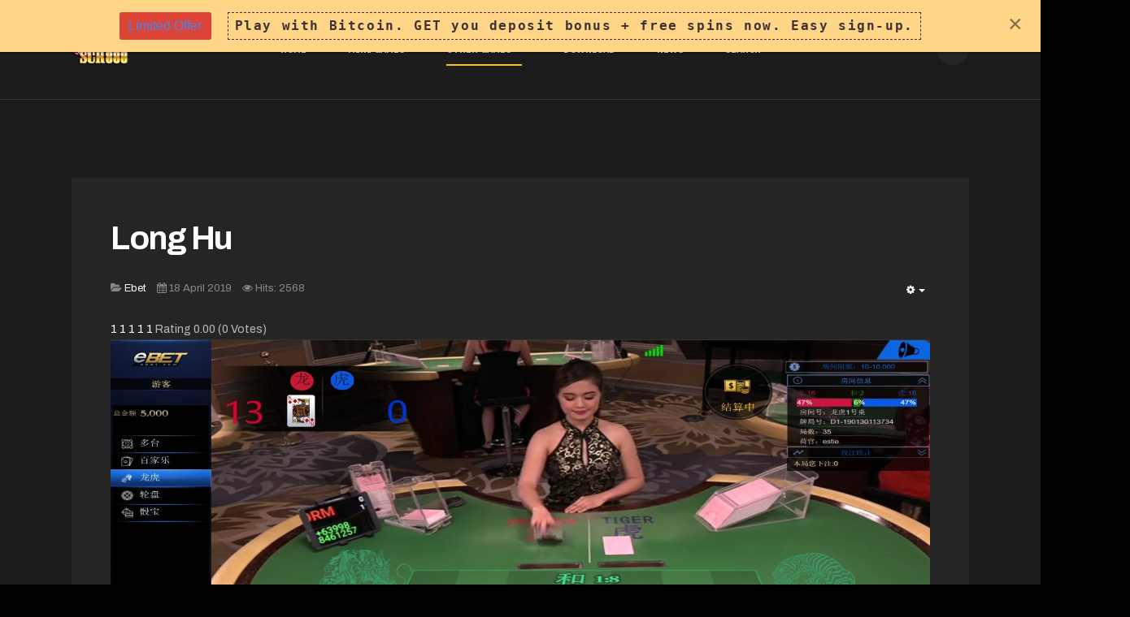

--- FILE ---
content_type: text/html; charset=utf-8
request_url: https://scr888.men/other-games/ebet/223-long-hu
body_size: 6608
content:

<!DOCTYPE html>
<html lang="en-gb" dir="ltr"
	  class='com_content view-article itemid-129 j31 mm-hover'>
<head>
<link href="/templates/ja_mason/favicon1.ico" rel="shortcut icon" type="image/vnd.microsoft.icon" />
	<base href="https://scr888.men/other-games/ebet/223-long-hu" />
	<meta http-equiv="content-type" content="text/html; charset=utf-8" />
	<meta name="keywords" content="Long Hu" />
	<meta name="title" content="Long Hu" />
	<meta name="robots" content="max-snippet:-1, max-image-preview:large, max-video-preview:-1" />
	<meta name="description" content="The game can be played in an online casino, giving any player a chance to try it out. Dragon and Tiger games hav" />
	<meta name="generator" content="Joomla! - Open Source Content Management" />
	<title>Long Hu</title>
	<link href="https://scr888.men/other-games/ebet/223-long-hu" rel="canonical" />
	<link href="/templates/ja_mason/css/bootstrap.css" rel="stylesheet" type="text/css" />
	<link href="/plugins/content/extravote/assets/extravote.css" rel="stylesheet" type="text/css" />
	<link href="/media/com_rstbox/css/engagebox.css?bde48e6cece0b3c3b97d553742c85ec2" rel="stylesheet" type="text/css" />
	<link href="/templates/system/css/system.css" rel="stylesheet" type="text/css" />
	<link href="/templates/ja_mason/css/template.css" rel="stylesheet" type="text/css" />
	<link href="/templates/ja_mason/css/megamenu.css" rel="stylesheet" type="text/css" />
	<link href="/templates/ja_mason/css/off-canvas.css" rel="stylesheet" type="text/css" />
	<link href="/templates/ja_mason/fonts/font-awesome/css/font-awesome.min.css" rel="stylesheet" type="text/css" />
	<link href="/templates/ja_mason/fonts/ionicons/css/ionicons.min.css" rel="stylesheet" type="text/css" />
	<link href="//fonts.googleapis.com/css?family=Archivo:400,500,700|IBM+Plex+Sans+Condensed:400,700" rel="stylesheet" type="text/css" />
	<link href="/templates/ja_mason/js/owl-carousel/owl.carousel.min.css" rel="stylesheet" type="text/css" />
	<style type="text/css">
.iseo-dashed{
						border-bottom:1px dashed;
						text-decoration:none !important;
				  }.ebStickyBar .eb {
    font-size: 16px;
}
.ebStickyBar .eb-close {
    right: 10px;
    top: 12px;
}
		.eb-5 .eb-close:hover {
			color: rgba(0, 0, 0, 1) !important;
		}	
	
	</style>
	<script type="application/json" class="joomla-script-options new">{"csrf.token":"ad4fed2a26f2c382bbd0efc2eb2a7eff","system.paths":{"root":"","base":""}}</script>
	<script src="/plugins/content/extravote/assets/extravote.js" type="text/javascript"></script>
	<script src="/media/jui/js/jquery.min.js?bde48e6cece0b3c3b97d553742c85ec2" type="text/javascript"></script>
	<script src="/media/jui/js/jquery-noconflict.js?bde48e6cece0b3c3b97d553742c85ec2" type="text/javascript"></script>
	<script src="/media/jui/js/jquery-migrate.min.js?bde48e6cece0b3c3b97d553742c85ec2" type="text/javascript"></script>
	<script src="/plugins/system/t3/base-bs3/bootstrap/js/bootstrap.js?bde48e6cece0b3c3b97d553742c85ec2" type="text/javascript"></script>
	<script src="/media/system/js/caption.js?bde48e6cece0b3c3b97d553742c85ec2" type="text/javascript"></script>
	<script src="/media/system/js/core.js?bde48e6cece0b3c3b97d553742c85ec2" type="text/javascript"></script>
	<script src="/media/com_rstbox/js/vendor/velocity.js?bde48e6cece0b3c3b97d553742c85ec2" type="text/javascript"></script>
	<script src="/media/com_rstbox/js/vendor/velocity.ui.js?bde48e6cece0b3c3b97d553742c85ec2" type="text/javascript"></script>
	<script src="/media/com_rstbox/js/animations.js?bde48e6cece0b3c3b97d553742c85ec2" type="text/javascript"></script>
	<script src="/media/com_rstbox/js/engagebox.js?bde48e6cece0b3c3b97d553742c85ec2" type="text/javascript"></script>
	<script src="/plugins/system/t3/base-bs3/js/jquery.tap.min.js" type="text/javascript"></script>
	<script src="/plugins/system/t3/base-bs3/js/off-canvas.js" type="text/javascript"></script>
	<script src="/plugins/system/t3/base-bs3/js/script.js" type="text/javascript"></script>
	<script src="/plugins/system/t3/base-bs3/js/menu.js" type="text/javascript"></script>
	<script src="/templates/ja_mason/js/owl-carousel/owl.carousel.min.js" type="text/javascript"></script>
	<script src="/templates/ja_mason/js/inview.js" type="text/javascript"></script>
	<script src="/templates/ja_mason/js/script.js" type="text/javascript"></script>
	<script src="/plugins/system/t3/base-bs3/js/nav-collapse.js" type="text/javascript"></script>
	<script type="text/javascript">

				var ev_basefolder = '';
				var extravote_text=Array('Your browser does not support AJAX!','Loading','Thank you for voting!','You need to login to rate this item.','You have already rated this item.','(%s Votes)','(%s Vote)','Rating %s ');
			jQuery(function($){ initTooltips(); $("body").on("subform-row-add", initTooltips); function initTooltips (event, container) { container = container || document;$(container).find(".hasTooltip").tooltip({"html": true,"container": "body"});} });jQuery(window).on('load',  function() {
				new JCaption('img.caption');
			});
	</script>
	<!-- Start: Google Structured Data -->
            
<script type="application/ld+json">
{
    "@context": "https://schema.org",
    "@type": "BreadcrumbList",
    "itemListElement": [
        {
            "@type": "ListItem",
            "position": 1,
            "name": "Home",
            "item": "http://scr888.men/"
        },
        {
            "@type": "ListItem",
            "position": 2,
            "name": "Other Games",
            "item": "http://scr888.men/other-games"
        },
        {
            "@type": "ListItem",
            "position": 3,
            "name": "Ebet",
            "item": "http://scr888.men/other-games/ebet"
        },
        {
            "@type": "ListItem",
            "position": 4,
            "name": "Long Hu",
            "item": "https://scr888.men/other-games/ebet/223-long-hu"
        }
    ]
}
</script>
            <!-- End: Google Structured Data -->

	
<!-- META FOR IOS & HANDHELD -->
	<meta name="viewport" content="width=device-width, initial-scale=1.0, maximum-scale=1.0, user-scalable=no"/>
	<style type="text/stylesheet">
		@-webkit-viewport   { width: device-width; }
		@-moz-viewport      { width: device-width; }
		@-ms-viewport       { width: device-width; }
		@-o-viewport        { width: device-width; }
		@viewport           { width: device-width; }
	</style>
	<script type="text/javascript">
		//<![CDATA[
		if (navigator.userAgent.match(/IEMobile\/10\.0/)) {
			var msViewportStyle = document.createElement("style");
			msViewportStyle.appendChild(
				document.createTextNode("@-ms-viewport{width:auto!important}")
			);
			document.getElementsByTagName("head")[0].appendChild(msViewportStyle);
		}
		//]]>
	</script>
<meta name="HandheldFriendly" content="true"/>
<meta name="apple-mobile-web-app-capable" content="YES"/>
<!-- //META FOR IOS & HANDHELD -->




<!-- Le HTML5 shim and media query for IE8 support -->
<!--[if lt IE 9]>
<script src="//cdnjs.cloudflare.com/ajax/libs/html5shiv/3.7.3/html5shiv.min.js"></script>
<script type="text/javascript" src="/plugins/system/t3/base-bs3/js/respond.min.js"></script>
<![endif]-->

<!-- You can add Google Analytics here or use T3 Injection feature -->

</head>

<body>

<div class="t3-wrapper  menu-horizontal"> <!-- Need this wrapper for off-canvas menu. Remove if you don't use of-canvas -->

  
<header id="t3-header" class="t3-header">
	<div class="container container-hd">
		<!-- LOGO -->
		<div class="logo logo-image">
			<a href="https://scr888.men/" title="scr888.men">
									<img class="logo-img" src="/images/logo.png" alt="scr888.men" />
				
				
								<span>scr888.men</span>
			</a>
			<small class="site-slogan"></small>
		</div>
		<!-- // LOGO -->

		<!-- MAIN NAVIGATION -->
		<nav id="t3-mainnav" class="wrap navbar navbar-default t3-mainnav">
									<div class="t3-navbar-collapse navbar-collapse collapse"></div>
				
				<div class="t3-navbar navbar-collapse collapse">
					<div  class="t3-megamenu"  data-responsive="true">
<ul itemscope itemtype="http://www.schema.org/SiteNavigationElement" class="nav navbar-nav level0">
<li itemprop='name'  data-id="101" data-level="1">
<a itemprop='url' class=""  href="/"   data-target="#">Home </a>

</li>
<li itemprop='name'  data-id="123" data-level="1">
<a itemprop='url' class=""  href="/mini-games"   data-target="#">Mini Games </a>

</li>
<li itemprop='name' class="active dropdown mega" data-id="110" data-level="1">
<a itemprop='url' class=" dropdown-toggle"  href="/other-games"   data-target="#" data-toggle="dropdown">Other Games <em class="caret"></em></a>

<div class="nav-child dropdown-menu mega-dropdown-menu"  ><div class="mega-dropdown-inner">
<div class="row">
<div class="col-xs-12 mega-col-nav" data-width="12"><div class="mega-inner">
<ul itemscope itemtype="http://www.schema.org/SiteNavigationElement" class="mega-nav level1">
<li itemprop='name'  data-id="111" data-level="2">
<a itemprop='url' class=""  href="/other-games/3win8"   data-target="#">3Win8 </a>

</li>
<li itemprop='name'  data-id="112" data-level="2">
<a itemprop='url' class=""  href="/other-games/rollex11"   data-target="#">Rollex11 </a>

</li>
<li itemprop='name'  data-id="113" data-level="2">
<a itemprop='url' class=""  href="/other-games/star996"   data-target="#">Star996 </a>

</li>
<li itemprop='name'  data-id="114" data-level="2">
<a itemprop='url' class=""  href="/other-games/lpe88"   data-target="#">Lpe88 </a>

</li>
<li itemprop='name'  data-id="115" data-level="2">
<a itemprop='url' class=""  href="/other-games/ntc33"   data-target="#">NTC33 </a>

</li>
<li itemprop='name'  data-id="116" data-level="2">
<a itemprop='url' class=""  href="/other-games/joker123"   data-target="#">Joker123 </a>

</li>
<li itemprop='name'  data-id="117" data-level="2">
<a itemprop='url' class=""  href="/other-games/live22"   data-target="#">Live22 </a>

</li>
<li itemprop='name'  data-id="118" data-level="2">
<a itemprop='url' class=""  href="/other-games/play8oy"   data-target="#">Play8oy </a>

</li>
<li itemprop='name'  data-id="119" data-level="2">
<a itemprop='url' class=""  href="/other-games/sky777"   data-target="#">Sky777 </a>

</li>
<li itemprop='name'  data-id="120" data-level="2">
<a itemprop='url' class=""  href="/other-games/ace333"   data-target="#">ACE333 </a>

</li>
<li itemprop='name'  data-id="121" data-level="2">
<a itemprop='url' class=""  href="/other-games/mega888"   data-target="#">Mega888 </a>

</li>
<li itemprop='name'  data-id="128" data-level="2">
<a itemprop='url' class=""  href="/other-games/allbet"   data-target="#">Allbet </a>

</li>
<li itemprop='name' class="current active" data-id="129" data-level="2">
<a itemprop='url' class=""  href="/other-games/ebet"   data-target="#">Ebet </a>

</li>
<li itemprop='name'  data-id="130" data-level="2">
<a itemprop='url' class=""  href="/other-games/ezugi"   data-target="#">Ezugi </a>

</li>
</ul>
</div></div>
</div>
</div></div>
</li>
<li itemprop='name'  data-id="122" data-level="1">
<a itemprop='url' class=""  href="/download"   data-target="#">Download </a>

</li>
<li itemprop='name'  data-id="146" data-level="1">
<a itemprop='url' class=""  href="/news"   data-target="#">News </a>

</li>
<li itemprop='name'  data-id="170" data-level="1">
<a itemprop='url' class=""  href="/search"   data-target="#">Search </a>

</li>
</ul>
</div>

				</div>
		</nav>
		<!-- //MAIN NAVIGATION -->

				<!-- HEADRIGHT -->
		<div class="headright">
			<!-- Brand and toggle get grouped for better mobile display -->
			<div class="navbar-header">
														<button type="button" class="navbar-toggle" data-toggle="collapse" data-target=".t3-navbar-collapse">
						<span class="fa fa-bars"></span>
					</button>
				
									
<button class="btn btn-primary off-canvas-toggle " type="button" data-pos="right" data-nav="#t3-off-canvas" data-effect="off-canvas-effect-4">
  <span class="bar-first"></span>
  <span class="bar-mid"></span>
  <span class="bar-last"></span>
</button>

<!-- OFF-CANVAS SIDEBAR -->
<div id="t3-off-canvas" class="t3-off-canvas ">

  <div class="t3-off-canvas-header">
    <h2 class="t3-off-canvas-header-title">Sidebar</h2>
    <button type="button" class="close" data-dismiss="modal" aria-hidden="true">&times;</button>
  </div>

  <div class="t3-off-canvas-body">
    <div class="t3-module module " id="Mod114"><div class="module-inner"><div class="module-ct"><ul class="nav nav-pills nav-stacked menu">
<li class="item-101 default"><a href="/" class="">Home</a></li><li class="item-123"><a href="/mini-games" class="">Mini Games</a></li><li class="item-110 active deeper dropdown parent"><a href="/other-games" class=" dropdown-toggle" data-toggle="dropdown">Other Games<em class="caret"></em></a><ul class="dropdown-menu"><li class="item-111"><a href="/other-games/3win8" class="">3Win8</a></li><li class="item-112"><a href="/other-games/rollex11" class="">Rollex11</a></li><li class="item-113"><a href="/other-games/star996" class="">Star996</a></li><li class="item-114"><a href="/other-games/lpe88" class="">Lpe88</a></li><li class="item-115"><a href="/other-games/ntc33" class="">NTC33</a></li><li class="item-116"><a href="/other-games/joker123" class="">Joker123</a></li><li class="item-117"><a href="/other-games/live22" class="">Live22</a></li><li class="item-118"><a href="/other-games/play8oy" class="">Play8oy</a></li><li class="item-119"><a href="/other-games/sky777" class="">Sky777</a></li><li class="item-120"><a href="/other-games/ace333" class="">ACE333</a></li><li class="item-121"><a href="/other-games/mega888" class="">Mega888</a></li><li class="item-128"><a href="/other-games/allbet" class="">Allbet</a></li><li class="item-129 current active"><a href="/other-games/ebet" class="">Ebet</a></li><li class="item-130"><a href="/other-games/ezugi" class="">Ezugi</a></li></ul></li><li class="item-122"><a href="/download" class="">Download</a></li><li class="item-146"><a href="/news" class="">News</a></li><li class="item-170"><a href="/search" class="">Search</a></li></ul>
</div></div></div>
  </div>

</div>
<!-- //OFF-CANVAS SIDEBAR -->

							</div>

			
					</div>
		<!-- // HEADRIGHT -->
			</div>

	</header>
<!-- //HEADER -->




  


  


  

  

<div id="t3-mainbody" class="container t3-mainbody">
	<div class="row">

		<!-- MAIN CONTENT -->
		<div id="t3-content" class="t3-content col-xs-12">
						
<!-- Page header -->
<!-- // Page header -->

<div class="item-page" >
	
	<!-- Article -->
	<article  >
	  <meta itemscope itemprop="mainEntityOfPage"  itemType="https://schema.org/WebPage" itemid="https://google.com/article"/>
		

		
					
<header class="article-header clearfix">
	<h1 class="article-title" >
					<a href="/other-games/ebet/223-long-hu"  title="Long Hu">
				Long Hu</a>
			</h1>

			</header>
				
				
		
  	<!-- Aside -->
				<aside class="article-aside clearfix">
							<dl class="article-info  muted">

		
			<dt class="article-info-term">
													Details							</dt>

			
			
										<dd class="category-name hasTooltip" title="Category: ">
				<i class="fa fa-folder-open"></i>
									<a href="/other-games/ebet" ><span itemprop="genre">Ebet</span></a>							</dd>			
										<dd class="published hasTooltip" title="Published: ">
				<i class="fa fa-calendar"></i>
				<time datetime="2019-04-18T10:50:00+08:00" >
					18 April 2019          <meta   content="2019-04-18T10:50:00+08:00" />
          <meta  itemprop="dateModified" content="2019-04-18T10:50:00+08:00" />
				</time>
			</dd>
					
					
			
										<dd class="hits">
					<i class="fa fa-eye"></i>
					<meta itemprop="interactionCount" content="UserPageVisits:2568" />
					Hits: 2568			</dd>						</dl>

		  		  

			<div class="btn-group pull-right">
			<a class="btn dropdown-toggle" data-toggle="dropdown" href="#"> <span class="fa fa-cog"></span> <span class="caret"><span class="element-invisible">Empty</span></span> </a>
						<ul class="dropdown-menu">
									<li class="print-icon"> <a href="/other-games/ebet/223-long-hu?tmpl=component&amp;print=1&amp;layout=default&amp;page=" title="Print" onclick="window.open(this.href,'win2','status=no,toolbar=no,scrollbars=yes,titlebar=no,menubar=no,resizable=yes,width=640,height=480,directories=no,location=no'); return false;" rel="nofollow"><span class="fa fa-print"></span>&#160;Print&#160;</a> </li>
															</ul>
		</div>
	
		  		</aside>
				<!-- // Aside -->

		
				<div class="size-1 extravote">
  <span class="extravote-stars">
	<span id="rating_223_0" class="current-rating" style="width:0%;"></span>
      <span class="extravote-star"><a href="javascript:void(null)" onclick="javascript:JVXVote(223,1,0,0,'0',1,1,1);" title="1 out of 5" class="ev-10-stars">1</a></span>
      <span class="extravote-star"><a href="javascript:void(null)" onclick="javascript:JVXVote(223,2,0,0,'0',1,1,1);" title="2 out of 5" class="ev-20-stars">1</a></span>
      <span class="extravote-star"><a href="javascript:void(null)" onclick="javascript:JVXVote(223,3,0,0,'0',1,1,1);" title="3 out of 5" class="ev-30-stars">1</a></span>
      <span class="extravote-star"><a href="javascript:void(null)" onclick="javascript:JVXVote(223,4,0,0,'0',1,1,1);" title="4 out of 5" class="ev-40-stars">1</a></span>
      <span class="extravote-star"><a href="javascript:void(null)" onclick="javascript:JVXVote(223,5,0,0,'0',1,1,1);" title="5 out of 5" class="ev-50-stars">1</a></span>
  </span>
  <span class="extravote-info" id="extravote_223_0">Rating 0.00 (0 Votes)</span>
</div>
							
				
		<div class="article-detail">
			
			<section class="article-content clearfix" >
				<img src="https://scr888.men/images/MiniGames/Ebet/Long-Hu/Image00001.jpg">

<p>
  The game can be played in an online casino, giving any player a chance to try it out. Dragon and Tiger games have a special similarity to baccarat because players don't fight against dealers, but instead choose a hand to bet.

</p><hr id="system-readmore" /><img src="https://scr888.men/images/MiniGames/Ebet/Long-Hu/Image00002.jpg">
<img src="https://scr888.men/images/MiniGames/Ebet/Long-Hu/Image00003.jpg">
<img src="https://scr888.men/images/MiniGames/Ebet/Long-Hu/Image00004.jpg">
<img src="https://scr888.men/images/MiniGames/Ebet/Long-Hu/Image00005.jpg">

<p>
  One major advantage applies to players who play 6-story shoes, which use very few cards, which makes it easier to calculate cards. Suits that exit in each game should be worthy of attention. Once three of the four suits appear in a suit, the chances of winning increase.

</p> 
				<!-- Item tags -->
																	<!-- // Item tags -->
			</section>

			<!-- Footer -->
						<!-- // Footer -->

			<hr class="divider-vertical" /><ul class="pager pagenav">
	<li class="previous">
		<a class="hasTooltip" title="Bai Jia Le" aria-label="Previous article: Bai Jia Le" href="/other-games/ebet/222-bai-jia-le" rel="prev">
			<span class="icon-chevron-left" aria-hidden="true"></span> <span aria-hidden="true">Prev</span>		</a>
	</li>
	<li class="next">
		<a class="hasTooltip" title="Roulette" aria-label="Next article: Roulette" href="/other-games/ebet/224-roulette" rel="next">
			<span aria-hidden="true">Next</span> <span class="icon-chevron-right" aria-hidden="true"></span>		</a>
	</li>
</ul>
			
			
								</div>
	</article>
	<!-- //Article -->

	
		</div>

		</div>
		<!-- //MAIN CONTENT -->

	</div>
</div> 


  

  


  
<!-- BACK TOP TOP BUTTON -->
<div id="back-to-top" data-spy="affix" data-offset-top="200" class="back-to-top hidden-xs hidden-sm affix-top">
  <button class="btn btn-primary" title="Back to Top"><span class="ion-arrow-up-c"></span></button>
</div>

<script type="text/javascript">
(function($) {
  // Back to top
  $('#back-to-top').on('click', function(){
    $("html, body").animate({scrollTop: 0}, 500);
    return false;
  });
})(jQuery);
</script>
<!-- BACK TO TOP BUTTON -->


<!-- FOOTER -->
<footer id="t3-footer" class="wrap t3-footer">
	<section class="t3-copyright">
		<div class="container">
			<div class="row">
				<div class="col-md-12 copyright ">
					

<div class="custom"  >
	<!--Start of Tawk.to Script-->
<script type="text/javascript">
var Tawk_API=Tawk_API||{}, Tawk_LoadStart=new Date();
(function(){
var s1=document.createElement("script"),s0=document.getElementsByTagName("script")[0];
s1.async=true;
s1.src='https://embed.tawk.to/5c3d7e6151410568a106a96d/default';
s1.charset='UTF-8';
s1.setAttribute('crossorigin','*');
s0.parentNode.insertBefore(s1,s0);
})();
</script>
<!--End of Tawk.to Script--></div>
<div class="module">
	<small>Copyright &#169; 2026 scr888.men. All Rights Reserved. Designed by <a href="http://www.joomlart.com/" title="Visit Joomlart.com!" rel="nofollow">JoomlArt.com</a>.</small>
	<small><a href="https://www.joomla.org">Joomla!</a> is Free Software released under the <a href="https://www.gnu.org/licenses/gpl-2.0.html">GNU General Public License.</a></small>
</div>
				</div>
							</div>
		</div>
	</section>

</footer>
<!-- //FOOTER -->

</div>


<div data-id="5" 
	class="eb-inst eb-hide eb-5 eb-top-left eb-custom ebStickyBar"
	data-options='{"trigger":"onPageLoad","trigger_selector":".erer","delay":0,"scroll_depth":"percentage","scroll_depth_value":80,"firing_frequency":1,"reverse_scroll_close":true,"threshold":0,"close_out_viewport":false,"exit_timer":1000,"idle_time":10000,"animation_open":"rstbox.slideDownIn","animation_close":"rstbox.slideDownOut","animation_duration":400,"prevent_default":true,"backdrop":false,"backdrop_color":"rgba(0, 0, 0, 0.8)","backdrop_click":true,"disable_page_scroll":false,"test_mode":false,"debug":false,"ga_tracking":false,"ga_tracking_id":0,"ga_tracking_label":null,"auto_focus":false}'
	data-type='popup'
		>

	
	<div class="eb-dialog eb-shd1 eb-acm eb-acc" style="max-width:100%;background-color:rgba(255, 214, 136, 1);color:rgba(64, 50, 50, 1);border-radius:0px;padding:15px;" role="dialog" tabindex="-1">
		
		
<button type="button" data-ebox-cmd="close" class="eb-close" aria-label="Close" style="color:rgba(0, 0, 0, 0.5);font-size:30px">
			<span aria-hidden="true">&times;</span>
	</button>	
		<div class="eb-container">
						<div class="eb-content">
				<div class="eb">
<div class="eb-row-flex"><span class="eb-label eb-label-danger"><a href="https://btc.kslot.win/signup-top" target="blank">Limited Offer</a></span>  <span class="eb-coupon-code-simple">Play with Bitcoin. GET you deposit bonus + free spins now. Easy sign-up.</span></div>
</div>			</div>
		</div>
			</div>	
</div><script defer src="https://static.cloudflareinsights.com/beacon.min.js/vcd15cbe7772f49c399c6a5babf22c1241717689176015" integrity="sha512-ZpsOmlRQV6y907TI0dKBHq9Md29nnaEIPlkf84rnaERnq6zvWvPUqr2ft8M1aS28oN72PdrCzSjY4U6VaAw1EQ==" data-cf-beacon='{"version":"2024.11.0","token":"28a8500df9884a9881cb3063f94bac77","r":1,"server_timing":{"name":{"cfCacheStatus":true,"cfEdge":true,"cfExtPri":true,"cfL4":true,"cfOrigin":true,"cfSpeedBrain":true},"location_startswith":null}}' crossorigin="anonymous"></script>
</body>

</html>

--- FILE ---
content_type: text/css
request_url: https://scr888.men/templates/ja_mason/css/template.css
body_size: 17336
content:
@media (max-width: 990px) {
  .always-show .mega > .mega-dropdown-menu,
  .always-show .dropdown-menu {
    display: block !important;
    position: static;
  }
  .open .dropdown-menu {
    display: block;
  }
}
.t3-logo,
.t3-logo-small {
  display: block;
  text-decoration: none;
  text-align: left;
  background-repeat: no-repeat;
  background-position: center;
}
.t3-logo {
  width: 182px;
  height: 50px;
}
.t3-logo-small {
  width: 60px;
  height: 30px;
}
.t3-logo,
.t3-logo-color {
  background-image: url("//static.joomlart.com/images/jat3v3-documents/logo-complete/t3logo-big-color.png");
}
.t3-logo-small,
.t3-logo-small.t3-logo-color {
  background-image: url("//static.joomlart.com/images/jat3v3-documents/logo-complete/t3logo-small-color.png");
}
.t3-logo-dark {
  background-image: url("//static.joomlart.com/images/jat3v3-documents/logo-complete/t3logo-big-dark.png");
}
.t3-logo-small.t3-logo-dark {
  background-image: url("//static.joomlart.com/images/jat3v3-documents/logo-complete/t3logo-small-dark.png");
}
.t3-logo-light {
  background-image: url("//static.joomlart.com/images/jat3v3-documents/logo-complete/t3logo-big-light.png");
}
.t3-logo-small.t3-logo-light {
  background-image: url("//static.joomlart.com/images/jat3v3-documents/logo-complete/t3logo-small-light.png");
}
@media (max-width: 990px) {
  .logo-control .logo-img-sm {
    display: block;
  }
  .logo-control .logo-img {
    display: none;
  }
}
@media (min-width: 991px) {
  .logo-control .logo-img-sm {
    display: none;
  }
  .logo-control .logo-img {
    display: block;
  }
}
#community-wrap .collapse {
  position: relative;
  height: 0;
  overflow: hidden;
  display: block;
}
.body-data-holder:before {
  display: none;
  content: "grid-float-breakpoint:991px screen-xs:480px screen-sm:768px screen-md:992px screen-lg:1200px";
}

input,
button,
select,
textarea {
  font-family: inherit;
  font-size: inherit;
  line-height: inherit;
}
.container .container {
  padding: 0;
  max-width: 100%;
}
span.highlight {
  background: #ffc400;
  color: #ffffff;
}
a {
  color: #ffffff;
  text-decoration: none;
}
a:hover,
a:focus {
  color: #ffffff;
  text-decoration: underline;
}
a:focus {
  outline: none;
}
img {
  vertical-align: middle;
  max-width: 100%;
}
th,
td {
  line-height: 1.72;
  text-align: left;
  vertical-align: top;
}
th {
  font-weight: bold;
}
td,
tr td {
  border-top: 1px solid rgba(255, 255, 255, 0.1);
}
.cat-list-row0:hover,
.cat-list-row1:hover {
  background: #151515;
}
.cat-list-row1,
tr.cat-list-row1 td {
  background: #252525;
}
table.contentpane,
table.tablelist,
table.category,
table.admintable,
table.blog {
  width: 100%;
}
table.contentpaneopen {
  border: 0;
}
.star {
  color: #cc0000;
}
.red {
  color: #cc0000;
}
hr {
  margin-top: 24px;
  margin-bottom: 24px;
  border: 0;
  border-top: 1px solid rgba(255, 255, 255, 0.1);
}
.wrap {
  width: auto;
  clear: both;
}
.center,
.table td.center,
.table th.center {
  text-align: center;
}
.element-invisible {
  position: absolute;
  padding: 0;
  margin: 0;
  border: 0;
  height: 1px;
  width: 1px;
  overflow: hidden;
}

h1,
h2,
h3,
h4,
h5,
h6,
.h1,
.h2,
.h3,
.h4,
.h5,
.h6 {
  font-family: "Archivo", Helvetica, Arial, sans-serif;
  font-weight: 700;
  line-height: 1.33;
  color: #ffffff;
}
h1 small,
h2 small,
h3 small,
h4 small,
h5 small,
h6 small,
.h1 small,
.h2 small,
.h3 small,
.h4 small,
.h5 small,
.h6 small,
h1 .small,
h2 .small,
h3 .small,
h4 .small,
h5 .small,
h6 .small,
.h1 .small,
.h2 .small,
.h3 .small,
.h4 .small,
.h5 .small,
.h6 .small {
  font-weight: normal;
  line-height: 1;
  color: #888888;
}
h1,
.h1,
h2,
.h2 {
  letter-spacing: -1.5px;
}
h1,
.h1,
h2,
.h2,
h3,
.h3 {
  margin-top: 24px;
  margin-bottom: 24px;
}
h1 small,
.h1 small,
h2 small,
.h2 small,
h3 small,
.h3 small,
h1 .small,
.h1 .small,
h2 .small,
.h2 .small,
h3 .small,
.h3 .small {
  font-size: 65%;
}
h4,
.h4,
h5,
.h5,
h6,
.h6 {
  margin-top: 12px;
  margin-bottom: 12px;
}
h4 small,
.h4 small,
h5 small,
.h5 small,
h6 small,
.h6 small,
h4 .small,
.h4 .small,
h5 .small,
.h5 .small,
h6 .small,
.h6 .small {
  font-size: 75%;
}
h1,
.h1 {
  font-size: 60px;
}
@media (max-width: 767px) {
  h1,
  .h1 {
    font-size: 40px;
  }
}
h2,
.h2 {
  font-size: 40px;
}
@media (max-width: 767px) {
  h2,
  .h2 {
    font-size: 26.66666667px;
  }
}
h3,
.h3 {
  font-size: 24px;
}
h4,
.h4 {
  font-size: 18px;
}
h5,
.h5 {
  font-size: 12px;
}
h6,
.h6 {
  font-size: 11px;
}
p {
  margin: 0 0 24px;
}
.lead {
  margin-bottom: 24px;
  font-size: 16px;
  font-weight: 200;
  line-height: 1.4;
}
@media (min-width: 768px) {
  .lead {
    font-size: 21px;
  }
}
.example-colors .swatch-item {
  width: 100%;
  min-height: 100px;
  position: relative;
  background: #252525;
  color: #ffffff;
  margin-bottom: 24px;
}
@media (min-width: 1200px) {
  .example-colors .swatch-item {
    min-height: 123px;
  }
}
.example-colors .swatch-item dl {
  width: 100%;
  position: absolute;
  bottom: 0;
  padding: 20px;
  margin: 0;
}
.example-colors .color-brand-primary {
  background: #ffc400;
}
.example-colors .color-brand-secondary {
  background: #428bca;
}
.example-colors .color-brand-success {
  background: #5cb85c;
}
.example-colors .color-brand-danger {
  background: #d9534f;
}
.example-colors .color-brand-warning {
  background: #f0ad4e;
}
.example-colors .color-brand-info {
  background: #5bc0de;
}
.example-colors .color-gray-darker {
  background: #151515;
}
.example-colors .color-gray-dark {
  background: #252525;
}
.example-colors .color-gray {
  background: #555555;
}
.example-colors .color-gray-light {
  background: #888888;
  color: #252525;
}
.example-colors .color-gray-lighter {
  background: #eeeeee;
  color: #252525;
}
.example-colors .color-gray-lightest {
  background: #f7f7f7;
  color: #252525;
}
.example-button + .example-button {
  margin-top: 24px;
}
.example-button .btn {
  margin: 12px 12px 0 0;
}
small,
.small {
  font-size: 85%;
}
cite {
  font-style: normal;
}
.text-left {
  text-align: left;
}
.text-right {
  text-align: right;
}
.text-center {
  text-align: center;
}
.text-justify {
  text-align: justify;
}
.text-muted {
  color: #888888;
}
.text-primary {
  color: #ffc400;
}
a.text-primary:hover {
  color: #cc9d00;
}
.text-success {
  color: #468847;
}
a.text-success:hover {
  color: #356635;
}
.text-info {
  color: #3a87ad;
}
a.text-info:hover {
  color: #2d6987;
}
.text-warning {
  color: #c09853;
}
a.text-warning:hover {
  color: #a47e3c;
}
.text-danger {
  color: #b94a48;
}
a.text-danger:hover {
  color: #953b39;
}
.bg-primary {
  color: #fff;
  background-color: #ffc400;
}
a.bg-primary:hover {
  background-color: #cc9d00;
}
.bg-success {
  background-color: #dff0d8;
}
a.bg-success:hover {
  background-color: #c1e2b3;
}
.bg-info {
  background-color: #d9edf7;
}
a.bg-info:hover {
  background-color: #afd9ee;
}
.bg-warning {
  background-color: #fcf8e3;
}
a.bg-warning:hover {
  background-color: #f7ecb5;
}
.bg-danger {
  background-color: #f2dede;
}
a.bg-danger:hover {
  background-color: #e4b9b9;
}
.highlight {
  background-color: #FFC;
  font-weight: bold;
  padding: 1px 4px;
}
.page-header {
  padding-bottom: 11px;
  margin: 48px 0 24px;
  border-bottom: 1px solid rgba(255, 255, 255, 0.1);
}
ul,
ol {
  margin-top: 0;
  margin-bottom: 12px;
}
ul ul,
ol ul,
ul ol,
ol ol {
  margin-bottom: 0;
}
.list-unstyled {
  padding-left: 0;
  list-style: none;
}
.list-inline {
  padding-left: 0;
  list-style: none;
  margin-left: -5px;
}
.list-inline > li {
  display: inline-block;
  padding-left: 5px;
  padding-right: 5px;
}
dl {
  margin-top: 0;
  margin-bottom: 24px;
}
dt,
dd {
  line-height: 1.72;
}
dt {
  font-weight: bold;
}
dd {
  margin-left: 0;
}
@media (min-width: 991px) {
  .dl-horizontal dt {
    float: left;
    width: 160px;
    clear: left;
    text-align: right;
    overflow: hidden;
    text-overflow: ellipsis;
    white-space: nowrap;
  }
  .dl-horizontal dd {
    margin-left: 180px;
  }
}
abbr[title],
abbr[data-original-title] {
  cursor: help;
  border-bottom: 1px dotted #888888;
}
.initialism {
  font-size: 90%;
  text-transform: uppercase;
}
blockquote {
  padding: 12px 24px;
  margin: 0 0 24px;
  font-size: 17.5px;
  border-left: 5px solid #555555;
}
blockquote p:last-child,
blockquote ul:last-child,
blockquote ol:last-child {
  margin-bottom: 0;
}
blockquote footer,
blockquote small,
blockquote .small {
  display: block;
  font-size: 80%;
  line-height: 1.72;
  color: #888888;
}
blockquote footer:before,
blockquote small:before,
blockquote .small:before {
  content: '\2014 \00A0';
}
.blockquote-reverse,
blockquote.pull-right {
  padding-right: 15px;
  padding-left: 0;
  border-right: 5px solid #555555;
  border-left: 0;
  text-align: right;
}
.blockquote-reverse footer:before,
blockquote.pull-right footer:before,
.blockquote-reverse small:before,
blockquote.pull-right small:before,
.blockquote-reverse .small:before,
blockquote.pull-right .small:before {
  content: '';
}
.blockquote-reverse footer:after,
blockquote.pull-right footer:after,
.blockquote-reverse small:after,
blockquote.pull-right small:after,
.blockquote-reverse .small:after,
blockquote.pull-right .small:after {
  content: '\00A0 \2014';
}
blockquote:before,
blockquote:after {
  content: "";
}
address {
  margin-bottom: 24px;
  font-style: normal;
  line-height: 1.72;
}
code,
kbd,
pre,
samp {
  font-family: Monaco, Menlo, Consolas, "Courier New", monospace;
}
.btn-actions {
  text-align: center;
}
.features-list {
  margin-top: 72px;
  
}
.features-list .page-header {
  border: 0;
  text-align: center;
}
.features-list .page-header h1 {
  font-size: 46px;
}
.features-list .feature-row {
  overflow: hidden;
  min-height: 200px;
  color: #696f72;
  border-top: 1px solid #e0e2e3;
  padding: 72px 0 0;
  text-align: center;
}
.features-list .feature-row:last-child {
  border-bottom: 1px solid #e0e2e3;
  margin-bottom: 72px;
}
.features-list .feature-row h3 {
  font-size: 28px;
}
.features-list .feature-row div:first-child {
  padding-left: 0;
}
.features-list .feature-row div:last-child {
  padding-right: 0;
}
.features-list .feature-row div:first-child.feature-img img {
  float: left;
}
.features-list .feature-row div:last-child.feature-img img {
  float: right;
}
.jumbotron h2 {
  font-size: 46px;
}
.jumbotron iframe {
  margin-top: 24px;
}
@-webkit-keyframes popUp {
  50% {
    opacity: 0.8;
    filter: alpha(opacity=80);
    -webkit-transform: scale(1.1);
    -webkit-animation-timing-function: ease-out;
  }
  100% {
    -webkit-transform: scale(1);
    opacity: 1;
    filter: alpha(opacity=100);
  }
}
@-moz-keyframes popUp {
  50% {
    -moz-transform: scale(1.1);
    opacity: 0.8;
    filter: alpha(opacity=80);
    -moz-animation-timing-function: ease-out;
  }
  100% {
    -moz-transform: scale(1);
    opacity: 1;
    filter: alpha(opacity=100);
  }
}
@keyframes popUp {
  50% {
    transform: scale(1.1);
    opacity: 0.8;
    filter: alpha(opacity=80);
    animation-timing-function: ease-out;
  }
  100% {
    transform: scale(1);
    opacity: 1;
    filter: alpha(opacity=100);
  }
}
@-webkit-keyframes moveFromLeft {
  0% {
    -webkit-transform: translateX(-15%);
    transform: translateX(-15%);
    -webkit-animation-timing-function: ease-out;
  }
  100% {
    -webkit-transform: translateX(0);
    transform: translateX(0);
    opacity: 1;
    filter: alpha(opacity=100);
  }
}
@-moz-keyframes moveFromLeft {
  0% {
    -webkit-transform: translateX(-15%);
    transform: translateX(-15%);
    -moz-animation-timing-function: ease-out;
  }
  100% {
    -webkit-transform: translateX(0);
    transform: translateX(0);
    opacity: 1;
    filter: alpha(opacity=100);
  }
}
@keyframes moveFromLeft {
  0% {
    -webkit-transform: translateX(-15%);
    transform: translateX(-15%);
    animation-timing-function: ease-out;
  }
  100% {
    -webkit-transform: translateX(0);
    transform: translateX(0);
    opacity: 1;
    filter: alpha(opacity=100);
  }
}
@-webkit-keyframes moveFromRight {
  0% {
    -webkit-transform: translateX(15%);
    transform: translateX(15%);
    -webkit-animation-timing-function: ease-out;
    opacity: 0;
    filter: alpha(opacity=0);
  }
  100% {
    -webkit-transform: translateX(0%);
    transform: translateX(0%);
    opacity: 1;
    filter: alpha(opacity=100);
  }
}
@-moz-keyframes moveFromRight {
  0% {
    -webkit-transform: translateX(15%);
    transform: translateX(15%);
    -moz-animation-timing-function: ease-out;
    opacity: 0;
    filter: alpha(opacity=0);
  }
  100% {
    -webkit-transform: translateX(0%);
    transform: translateX(0%);
    opacity: 1;
    filter: alpha(opacity=100);
  }
}
@keyframes moveFromRight {
  0% {
    -webkit-transform: translateX(20%);
    transform: translateX(20%);
    animation-timing-function: ease-out;
    opacity: 0;
    filter: alpha(opacity=0);
  }
  100% {
    -webkit-transform: translateX(0%);
    transform: translateX(0%);
    opacity: 1;
    filter: alpha(opacity=100);
  }
}
@-webkit-keyframes moveFromBottom {
  0% {
    -webkit-transform: translateY(20%);
    transform: translateY(20%);
    -webkit-animation-timing-function: ease-out;
    opacity: 0;
    filter: alpha(opacity=0);
  }
  100% {
    -webkit-transform: translateX(0%);
    transform: translateX(0%);
    opacity: 1;
    filter: alpha(opacity=100);
  }
}
@-moz-keyframes moveFromBottom {
  0% {
    -webkit-transform: translateY(20%);
    transform: translateY(20%);
    -moz-animation-timing-function: ease-out;
    opacity: 0;
    filter: alpha(opacity=0);
  }
  100% {
    -webkit-transform: translateX(0%);
    transform: translateX(0%);
    opacity: 1;
    filter: alpha(opacity=100);
  }
}
@keyframes moveFromBottom {
  0% {
    -webkit-transform: translateY(15%);
    transform: translateY(15%);
    animation-timing-function: ease-out;
    opacity: 0;
    filter: alpha(opacity=0);
  }
  100% {
    -webkit-transform: translateX(0%);
    transform: translateX(0%);
    opacity: 1;
    filter: alpha(opacity=100);
  }
}
@-webkit-keyframes fadeIn {
  0% {
    -webkit-animation-timing-function: ease-out;
    opacity: 0;
    filter: alpha(opacity=0);
  }
  100% {
    -webkit-animation-timing-function: ease-out;
    opacity: 1;
    filter: alpha(opacity=100);
  }
}
@-moz-keyframes fadeIn {
  0% {
    -webkit-animation-timing-function: ease-out;
    opacity: 0;
    filter: alpha(opacity=0);
  }
  100% {
    -moz-animation-timing-function: ease-out;
    opacity: 1;
    filter: alpha(opacity=100);
  }
}
@keyframes fadeIn {
  0% {
    -webkit-animation-timing-function: ease-out;
    opacity: 0;
    filter: alpha(opacity=0);
  }
  100% {
    animation-timing-function: ease-out;
    opacity: 1;
    filter: alpha(opacity=100);
  }
}
@-webkit-keyframes fadeInUp {
  0% {
    opacity: 0;
    filter: alpha(opacity=0);
    -webkit-transform: translateY(20px);
    transform: translateY(20px);
  }
  100% {
    opacity: 1;
    filter: alpha(opacity=100);
    -webkit-transform: translateY(0);
    transform: translateY(0);
  }
}
@keyframes fadeInUp {
  0% {
    opacity: 0;
    filter: alpha(opacity=0);
    -webkit-transform: translateY(20px);
    -ms-transform: translateY(20px);
    transform: translateY(20px);
  }
  100% {
    opacity: 1;
    filter: alpha(opacity=100);
    -webkit-transform: translateY(0);
    -ms-transform: translateY(0);
    transform: translateY(0);
  }
}
@media (min-width: 992px) {
  .enable-effect .ja-animate {
    position: relative;
    -webkit-perspective: 600px;
    -moz-perspective: 600px;
    perspective: 600px;
    opacity: 0;
    filter: alpha(opacity=0);
  }
  .enable-effect .ja-inview .ja-animate[data-animation="pop-up"],
  .enable-effect .ja-inview .ja-animate.pop-up {
    -webkit-transform-style: preserve-3d;
    -moz-transform-style: preserve-3d;
    transform-style: preserve-3d;
    -webkit-animation: popUp 700ms ease-in-out forwards;
    -moz-animation: popUp 700ms ease-in-out forwards;
    -ms-animation: popUp 700ms ease-in-out forwards;
    animation: popUp 700ms ease-in-out forwards;
    -webkit-transform: scale(0.2);
    -ms-transform: scale(0.2);
    -o-transform: scale(0.2);
    transform: scale(0.2);
  }
  .enable-effect .ja-inview .ja-animate[data-animation="move-from-left"],
  .enable-effect .ja-inview .ja-animate.move-from-left {
    -webkit-animation: moveFromLeft 700ms ease-in-out forwards;
    -moz-animation: moveFromLeft 700ms ease-in-out forwards;
    animation: moveFromLeft 700ms ease-in-out forwards;
  }
  .enable-effect .ja-inview .ja-animate[data-animation="move-from-right"],
  .enable-effect .ja-inview .ja-animate.move-from-right {
    -webkit-animation: moveFromRight 700ms ease-in-out forwards;
    -moz-animation: moveFromRight 700ms ease-in-out forwards;
    animation: moveFromRight 700ms ease-in-out forwards;
  }
  .enable-effect .ja-inview .ja-animate[data-animation="move-from-bottom"],
  .enable-effect .ja-inview .ja-animate.move-from-bottom {
    -webkit-animation: moveFromBottom 700ms ease-in-out forwards;
    -moz-animation: moveFromBottom 700ms ease-in-out forwards;
    animation: moveFromBottom 700ms ease-in-out forwards;
  }
  .enable-effect .ja-inview .ja-animate[data-animation="fadeIn"],
  .enable-effect .ja-inview .ja-animate.fadeIn {
    -webkit-animation: fadeIn 700ms ease-in-out forwards;
    -moz-animation: fadeIn 700ms ease-in-out forwards;
    animation: fadeIn 700ms ease-in-out forwards;
  }
  .enable-effect .ja-inview .ja-animate[data-animation="fadeInUp"],
  .enable-effect .ja-inview .ja-animate.fadeInUp {
    -webkit-animation: fadeInUp 700ms ease-in-out forwards;
    -moz-animation: fadeInUp 700ms ease-in-out forwards;
    animation: fadeInUp 700ms ease-in-out forwards;
  }
  .enable-effect .ja-inview .ja-animate[data-animation="opacity"],
  .enable-effect .ja-inview .ja-animate.opacity {
    -webkit-transition: opacity 1400ms;
    -o-transition: opacity 1400ms;
    transition: opacity 1400ms;
    opacity: 1;
    filter: alpha(opacity=100);
  }
  .enable-effect .ja-inview .ja-animate[data-delay="item-0"],
  .enable-effect .ja-inview .ja-animate.dl-item-0 {
    -webkit-animation-delay: 400ms;
    animation-delay: 400ms;
  }
  .enable-effect .ja-inview .ja-animate[data-delay="item-1"],
  .enable-effect .ja-inview .ja-animate.dl-item-1 {
    -webkit-animation-delay: 800ms;
    animation-delay: 800ms;
  }
  .enable-effect .ja-inview .ja-animate[data-delay="item-2"],
  .enable-effect .ja-inview .ja-animate.dl-item-2 {
    -webkit-animation-delay: 1000ms;
    animation-delay: 1000ms;
  }
  .enable-effect .ja-inview .ja-animate[data-delay="item-3"],
  .enable-effect .ja-inview .ja-animate.dl-item-3 {
    -webkit-animation-delay: 1200ms;
    animation-delay: 1200ms;
  }
  .enable-effect .ja-inview .ja-animate[data-delay="item-4"],
  .enable-effect .ja-inview .ja-animate.dl-item-4 {
    -webkit-animation-delay: 1100ms;
    animation-delay: 1100ms;
  }
  .enable-effect .ja-inview .ja-animate[data-delay="item-5"],
  .enable-effect .ja-inview .ja-animate.dl-item-5 {
    -webkit-animation-delay: 1200ms;
    animation-delay: 1200ms;
  }
  .enable-effect .ja-inview .ja-animate[data-delay="item-6"],
  .enable-effect .ja-inview .ja-animate.dl-item-6 {
    -webkit-animation-delay: 1300ms;
    animation-delay: 1300ms;
  }
  .enable-effect .ja-inview .ja-animate[data-delay="item-7"],
  .enable-effect .ja-inview .ja-animate.dl-item-7 {
    -webkit-animation-delay: 1400ms;
    animation-delay: 1400ms;
  }
  .enable-effect .ja-inview .ja-animate[data-delay="item-8"],
  .enable-effect .ja-inview .ja-animate.dl-item-8 {
    -webkit-animation-delay: 1500ms;
    animation-delay: 1500ms;
  }
  .enable-effect .ja-inview .ja-animate[data-delay="item-9"],
  .enable-effect .ja-inview .ja-animate.dl-item-9 {
    -webkit-animation-delay: 1600ms;
    animation-delay: 1600ms;
  }
  .enable-effect .ja-inview .ja-animate[data-delay="item-10"],
  .enable-effect .ja-inview .ja-animate.dl-item-10 {
    -webkit-animation-delay: 1700ms;
    animation-delay: 1700ms;
  }
  .enable-effect .ja-inview .ja-animate[data-delay="item-11"],
  .enable-effect .ja-inview .ja-animate.dl-item-11 {
    -webkit-animation-delay: 1800ms;
    animation-delay: 1800ms;
  }
  .enable-effect .ja-inview .ja-animate[data-delay="item-12"],
  .enable-effect .ja-inview .ja-animate.dl-item-12 {
    -webkit-animation-delay: 1900ms;
    animation-delay: 1900ms;
  }
  .enable-effect .ja-inview .ja-animate[data-delay="item-13"],
  .enable-effect .ja-inview .ja-animate.dl-item-13 {
    -webkit-animation-delay: 2000ms;
    animation-delay: 2000ms;
  }
  .enable-effect .ja-inview .ja-animate[data-delay="item-15"],
  .enable-effect .ja-inview .ja-animate.dl-item-15 {
    -webkit-animation-delay: 2100ms;
    animation-delay: 2100ms;
  }
  .enable-effect .ja-inview .ja-animate[data-delay="item-16"],
  .enable-effect .ja-inview .ja-animate.dl-item-16 {
    -webkit-animation-delay: 2200ms;
    animation-delay: 2200ms;
  }
  .enable-effect .ja-inview .ja-animate[data-delay="200"],
  .enable-effect .ja-inview .ja-animate.dl-2 {
    -webkit-animation-delay: 200ms;
    animation-delay: 200ms;
  }
  .enable-effect .ja-inview .ja-animate[data-delay="400"],
  .enable-effect .ja-inview .ja-animate.dl-4 {
    -webkit-animation-delay: 400ms;
    animation-delay: 400ms;
  }
  .enable-effect .ja-inview .ja-animate[data-delay="600"],
  .enable-effect .ja-inview .ja-animate.dl-6 {
    -webkit-animation-delay: 600ms;
    animation-delay: 600ms;
  }
  .enable-effect .ja-inview .ja-animate[data-delay="800"],
  .enable-effect .ja-inview .ja-animate.dl-8 {
    -webkit-animation-delay: 800ms;
    animation-delay: 800ms;
  }
  .enable-effect .ja-inview .ja-animate[data-delay="1000"],
  .enable-effect .ja-inview .ja-animate.dl-10 {
    -webkit-animation-delay: 1000ms;
    animation-delay: 1000ms;
  }
}
.enable-effect.ie11 .ja-animate.fadeInUp {
  opacity: 1;
  filter: alpha(opacity=100);
}
.enable-effect.ie9 .ja-animate,
.enable-effect.ie8 .ja-animate,
.enable-effect.old-ie .ja-animate,
.enable-effect.ie9 .inview .ja-animate,
.enable-effect.ie8 .inview .ja-animate,
.enable-effect.old-ie .inview .ja-animate {
  opacity: 1;
  filter: alpha(opacity=100);
}
.enable-effect.ie9 .inview [data-animation="pop-up"] .ja-animate,
.enable-effect.ie8 .inview [data-animation="pop-up"] .ja-animate,
.enable-effect.old-ie .inview [data-animation="pop-up"] .ja-animate {
  -webkit-transform: scale(1);
  -ms-transform: scale(1);
  -o-transform: scale(1);
  transform: scale(1);
}

.form-control:focus {
  border-color: rgba(255, 255, 255, 0.1);
  outline: 0;
  -webkit-box-shadow: inset 0 1px 1px rgba(0,0,0,.075), 0 0 8px rgba(255, 255, 255, 0.6);
  box-shadow: inset 0 1px 1px rgba(0,0,0,.075), 0 0 8px rgba(255, 255, 255, 0.6);
}
.form-control::-moz-placeholder {
  color: #888888;
  opacity: 1;
}
.form-control:-ms-input-placeholder {
  color: #888888;
}
.form-control::-webkit-input-placeholder {
  color: #888888;
}
textarea.form-control {
  height: auto;
}
.form-group {
  margin-bottom: 24px;
}
.radio label,
.checkbox label {
  display: inline;
}
.form-control-static {
  margin-bottom: 0;
}
@media (min-width: 768px) {
  .form-inline .form-group {
    display: inline-block;
  }
  .form-inline .form-control {
    display: inline-block;
  }
  .form-inline .radio input[type="radio"],
  .form-inline .checkbox input[type="checkbox"] {
    float: none;
  }
}
.form-horizontal .control-label,
.form-horizontal .radio,
.form-horizontal .checkbox,
.form-horizontal .radio-inline,
.form-horizontal .checkbox-inline {
  margin-top: 0;
  margin-bottom: 0;
  padding-top: 12px;
}
.form-horizontal .form-control-static {
  padding-top: 12px;
}
.btn {
  text-transform: uppercase;
  font-weight: 700;
  font-family: 'IBM Plex Sans Condensed', sans-serif;
  font-size: 12px;
}
.btn.btn-sp {
  background: transparent !important;
  border: 0;
  position: relative;
  z-index: 1;
  -webkit-transition: all 700ms;
  -o-transition: all 700ms;
  transition: all 700ms;
}
.btn.btn-sp:before {
  content: "";
  position: absolute;
  top: 0;
  left: 0;
  height: 100%;
  width: 50%;
  z-index: -1;
  -webkit-transition: all 700ms;
  -o-transition: all 700ms;
  transition: all 700ms;
}
.btn.btn-sp:hover::before {
  width: 100%;
}
.btn-default.btn-sp::before {
  background: #252525;
  color: #252525;
}
.btn-default.btn-sp:hover {
  color: #252525;
}
.btn-default.btn-sp:hover::before {
  background: #ffc400;
}
.btn-primary.btn-sp {
  color: #ffffff;
}
.btn-primary.btn-sp:hover {
  color: #252525;
}
.btn-primary.btn-sp::before {
  background: #ffc400;
}
.btn-warning.btn-sp::before {
  background: #f0ad4e;
}
.btn-danger.btn-sp::before {
  background: #d9534f;
}
.btn-success.btn-sp::before {
  background: #5cb85c;
}
.btn-info.btn-sp::before {
  background: #5bc0de;
}
.btn-inverse {
  color: #ffffff;
  background-color: #252525;
  border-color: #181818;
}
.btn-inverse:hover,
.btn-inverse:focus,
.btn-inverse.focus,
.btn-inverse:active,
.btn-inverse.active,
.open > .dropdown-toggle.btn-inverse {
  color: #ffffff;
  background-color: #0c0c0c;
  border-color: #000000;
}
.btn-inverse:active,
.btn-inverse.active,
.open > .dropdown-toggle.btn-inverse {
  background-image: none;
}
.btn-inverse.disabled,
.btn-inverse[disabled],
fieldset[disabled] .btn-inverse,
.btn-inverse.disabled:hover,
.btn-inverse[disabled]:hover,
fieldset[disabled] .btn-inverse:hover,
.btn-inverse.disabled:focus,
.btn-inverse[disabled]:focus,
fieldset[disabled] .btn-inverse:focus,
.btn-inverse.disabled.focus,
.btn-inverse[disabled].focus,
fieldset[disabled] .btn-inverse.focus,
.btn-inverse.disabled:active,
.btn-inverse[disabled]:active,
fieldset[disabled] .btn-inverse:active,
.btn-inverse.disabled.active,
.btn-inverse[disabled].active,
fieldset[disabled] .btn-inverse.active {
  background-color: #252525;
  border-color: #181818;
}
.btn-inverse .badge {
  color: #252525;
  background-color: #ffffff;
}
.btn-block + .btn-block {
  margin-top: 5px;
}
select,
textarea,
input[type="text"],
input[type="password"],
input[type="datetime"],
input[type="datetime-local"],
input[type="date"],
input[type="month"],
input[type="time"],
input[type="week"],
input[type="number"],
input[type="email"],
input[type="url"],
input[type="search"],
input[type="tel"],
input[type="color"],
.inputbox {
  box-shadow: none;
  width: 100%;
}
select:focus,
textarea:focus,
input[type="text"]:focus,
input[type="password"]:focus,
input[type="datetime"]:focus,
input[type="datetime-local"]:focus,
input[type="date"]:focus,
input[type="month"]:focus,
input[type="time"]:focus,
input[type="week"]:focus,
input[type="number"]:focus,
input[type="email"]:focus,
input[type="url"]:focus,
input[type="search"]:focus,
input[type="tel"]:focus,
input[type="color"]:focus,
.inputbox:focus {
  box-shadow: none;
}
select::-moz-placeholder,
textarea::-moz-placeholder,
input[type="text"]::-moz-placeholder,
input[type="password"]::-moz-placeholder,
input[type="datetime"]::-moz-placeholder,
input[type="datetime-local"]::-moz-placeholder,
input[type="date"]::-moz-placeholder,
input[type="month"]::-moz-placeholder,
input[type="time"]::-moz-placeholder,
input[type="week"]::-moz-placeholder,
input[type="number"]::-moz-placeholder,
input[type="email"]::-moz-placeholder,
input[type="url"]::-moz-placeholder,
input[type="search"]::-moz-placeholder,
input[type="tel"]::-moz-placeholder,
input[type="color"]::-moz-placeholder,
.inputbox::-moz-placeholder {
  color: #888888;
  opacity: 1;
}
select:-ms-input-placeholder,
textarea:-ms-input-placeholder,
input[type="text"]:-ms-input-placeholder,
input[type="password"]:-ms-input-placeholder,
input[type="datetime"]:-ms-input-placeholder,
input[type="datetime-local"]:-ms-input-placeholder,
input[type="date"]:-ms-input-placeholder,
input[type="month"]:-ms-input-placeholder,
input[type="time"]:-ms-input-placeholder,
input[type="week"]:-ms-input-placeholder,
input[type="number"]:-ms-input-placeholder,
input[type="email"]:-ms-input-placeholder,
input[type="url"]:-ms-input-placeholder,
input[type="search"]:-ms-input-placeholder,
input[type="tel"]:-ms-input-placeholder,
input[type="color"]:-ms-input-placeholder,
.inputbox:-ms-input-placeholder {
  color: #888888;
}
select::-webkit-input-placeholder,
textarea::-webkit-input-placeholder,
input[type="text"]::-webkit-input-placeholder,
input[type="password"]::-webkit-input-placeholder,
input[type="datetime"]::-webkit-input-placeholder,
input[type="datetime-local"]::-webkit-input-placeholder,
input[type="date"]::-webkit-input-placeholder,
input[type="month"]::-webkit-input-placeholder,
input[type="time"]::-webkit-input-placeholder,
input[type="week"]::-webkit-input-placeholder,
input[type="number"]::-webkit-input-placeholder,
input[type="email"]::-webkit-input-placeholder,
input[type="url"]::-webkit-input-placeholder,
input[type="search"]::-webkit-input-placeholder,
input[type="tel"]::-webkit-input-placeholder,
input[type="color"]::-webkit-input-placeholder,
.inputbox::-webkit-input-placeholder {
  color: #888888;
}
textareaselect,
textareatextarea,
textareainput[type="text"],
textareainput[type="password"],
textareainput[type="datetime"],
textareainput[type="datetime-local"],
textareainput[type="date"],
textareainput[type="month"],
textareainput[type="time"],
textareainput[type="week"],
textareainput[type="number"],
textareainput[type="email"],
textareainput[type="url"],
textareainput[type="search"],
textareainput[type="tel"],
textareainput[type="color"],
textarea.inputbox {
  height: auto;
}
select,
select.form-control,
select.inputbox,
select.input {
  padding-right: 5px;
}
.input-append .active,
.input-prepend .active {
  background-color: #bbff33;
  border-color: #669900;
}
.invalid {
  border-color: #cc0000;
}
label.invalid {
  color: #cc0000;
}
input.invalid {
  border: 1px solid #cc0000;
}

.dropdown-menu {
  padding: 10px 0;
}
.dropdown-menu .divider {
  background: transparent;
  height: auto;
  margin: 0;
  overflow: visible;
}
.dropdown-menu > li > a,
.dropdown-menu > li > span {
  display: block;
  padding: 5px 20px;
}
.dropdown-header {
  padding: 3px 20px;
  font-size: 14px;
}
.dropdown-header a {
  color: #888888;
}
.dropdown-submenu > a:after {
  border-left-color: #bbbbbb;
}
.dropdown-submenu:hover > a:after {
  border-left-color: #ffc400;
}
.nav > li > .separator {
  position: relative;
  display: block;
  padding: 10px 15px;
  line-height: 24px;
}
@media (min-width: 991px) {
  .nav > li > .separator {
    padding-top: 8px;
    padding-bottom: 8px;
  }
}
@media (max-width: 991px) {
  .nav > li > span {
    padding: 10px 15px;
    display: inline-block;
  }
}
.nav-tabs {
  margin-bottom: 24px;
}
.nav-tabs > li > a {
  font-size: 11px;
  font-weight: 500;
  text-transform: uppercase;
}
.nav-tabs > li > a.active {
  background: #000000;
}
.nav .caret {
  border-top-color: #ffffff;
  border-bottom-color: #ffffff;
  border-bottom-width: 0;
  border-style: solid;
}
.nav a:hover .caret {
  border-top-color: #ffffff;
  border-bottom-color: #ffffff;
}
.t3-navhelper {
  background: #f5f5f5;
  border-top: 1px solid rgba(255, 255, 255, 0.1);
  color: #555555;
  padding: 5px 0;
}
.breadcrumb {
  margin-bottom: 0;
  padding-left: 0;
  padding-right: 0;
  border-radius: 0;
}
.breadcrumb > li + li:before {
  content: "/\00a0";
}
.breadcrumb > .active {
  color: #888888;
}
.breadcrumb > .active + li:before {
  content: "";
  padding: 0;
}
.breadcrumb > .active .hasTooltip {
  padding-right: 12px;
}
.breadcrumb .divider {
  display: none;
}
.pagination > li > a,
.pagination > li > span {
  border: 0;
  margin: 3px 6px 3px 0;
  font-size: 12px;
  font-weight: 700;
  text-transform: uppercase;
  font-family: 'IBM Plex Sans Condensed', sans-serif;
}
.pagination > .disabled > span,
.pagination > .disabled > span:hover,
.pagination > .disabled > span:focus,
.pagination > .disabled > a,
.pagination > .disabled > a:hover,
.pagination > .disabled > a:focus {
  display: none;
}
.pagination {
  margin-top: 48px;
  margin-bottom: 0;
  display: block;
}
.pagination:before,
.pagination:after {
  content: " ";
  display: table;
}
.pagination:after {
  clear: both;
}
@media screen and (min-width: 768px) {
  .pagination {
    float: left;
  }
}
.pagination .pagination {
  display: inline-block;
}
.counter {
  background-color: #252525;
  border: 1px solid #252525;
  border-radius: 0;
  font-size: 12px;
  font-family: 'IBM Plex Sans Condensed', sans-serif;
  font-weight: 700;
  text-transform: uppercase;
  display: inline-block;
  margin-top: 48px;
  padding: 11px 15px;
}
@media screen and (min-width: 768px) {
  .counter {
    float: right;
  }
}

.navbar-toggle {
  background: #252525;
  border-radius: 50%;
  display: inline-block;
  padding: 0;
  height: 40px;
  line-height: 40px;
  font-size: 12px;
  margin: 0;
  margin-left: 12px;
  width: 40px;
}
@media (max-width: 767px) {
  .navbar-toggle {
    margin-left: 6px;
  }
}
.navbar-toggle:hover,
.navbar-toggle:focus,
.navbar-toggle:active {
  background: #202020;
}
@media (min-width: 991px) {
  .navbar-toggle {
    display: none;
  }
}
.navbar-nav {
  margin: 4px -24px;
}
@media (min-width: 991px) {
  .navbar-nav {
    margin: 0;
  }
}
.navbar-default {
  background-color: transparent;
  border-color: transparent;
}
.navbar-default .navbar-brand {
  color: #ffffff;
}
.navbar-default .navbar-brand:hover,
.navbar-default .navbar-brand:focus {
  color: #e6e6e6;
  background-color: transparent;
}
.navbar-default .navbar-text {
  color: #777777;
}
.navbar-default .navbar-nav {
  text-align: center;
  width: 100%;
}
.navbar-default .navbar-nav > li {
  display: inline-block;
  float: none;
}
.navbar-default .navbar-nav > li > a,
.navbar-default .navbar-nav > li > span {
  color: #ffffff;
  font-family: 'IBM Plex Sans Condensed', sans-serif;
  font-size: 12px;
  font-weight: 700;
  text-transform: uppercase;
  padding-left: 0;
  padding-right: 0;
  position: relative;
  margin: 0 24px;
}
@media (max-width: 991px) {
  .navbar-default .navbar-nav > li > a,
  .navbar-default .navbar-nav > li > span {
    margin: 0 12px;
  }
}
.navbar-default .navbar-nav > li > a:before,
.navbar-default .navbar-nav > li > span:before {
  background: #ffc400;
  bottom: 0;
  height: 2px;
  content: "";
  position: absolute;
  left: 0;
  width: 0;
  -webkit-transition: width 500ms;
  -o-transition: width 500ms;
  transition: width 500ms;
}
.navbar-default .navbar-nav > li > a:hover,
.navbar-default .navbar-nav > li > span:hover,
.navbar-default .navbar-nav > li > a:focus,
.navbar-default .navbar-nav > li > span:focus {
  color: #ffffff;
  background-color: transparent;
}
.navbar-default .navbar-nav > li > a:hover::before,
.navbar-default .navbar-nav > li > span:hover::before,
.navbar-default .navbar-nav > li > a:focus::before,
.navbar-default .navbar-nav > li > span:focus::before {
  width: 100%;
}
.navbar-default .navbar-nav > li > .nav-header {
  color: #ffffff;
  display: inline-block;
  padding-top: 8px;
  padding-bottom: 8px;
  line-height: 24px;
}
.navbar-default .navbar-nav > .active > a:before,
.navbar-default .navbar-nav > .active > span:before {
  width: 100%;
}
.navbar-default .navbar-nav > .active > a,
.navbar-default .navbar-nav > .active > span,
.navbar-default .navbar-nav > .active > a:hover,
.navbar-default .navbar-nav > .active > span:hover,
.navbar-default .navbar-nav > .active > a:focus,
.navbar-default .navbar-nav > .active > span:focus {
  color: #ffffff;
  background-color: transparent;
}
.navbar-default .navbar-nav > .disabled > a,
.navbar-default .navbar-nav > .disabled > a:hover,
.navbar-default .navbar-nav > .disabled > a:focus {
  color: #cccccc;
  background-color: transparent;
}
.navbar-default .navbar-toggle {
  border-color: #dddddd;
}
.navbar-default .navbar-toggle:hover,
.navbar-default .navbar-toggle:focus {
  background-color: #dddddd;
}
.navbar-default .navbar-toggle .icon-bar {
  background-color: #cccccc;
}
.navbar-default .navbar-collapse,
.navbar-default .navbar-form {
  border-color: transparent;
}
.navbar-default .navbar-nav > .dropdown > a:hover .caret,
.navbar-default .navbar-nav > .dropdown > a:focus .caret {
  border-top-color: #ffffff;
  border-bottom-color: #ffffff;
}
.navbar-default .navbar-nav > .open > a,
.navbar-default .navbar-nav > .open > a:hover,
.navbar-default .navbar-nav > .open > a:focus {
  background-color: transparent;
  color: #ffffff;
}
.navbar-default .navbar-nav > .open > a .caret,
.navbar-default .navbar-nav > .open > a:hover .caret,
.navbar-default .navbar-nav > .open > a:focus .caret {
  border-top-color: #ffffff;
  border-bottom-color: #ffffff;
}
.navbar-default .navbar-nav > .dropdown > a .caret {
  border-top-color: #ffffff;
  border-bottom-color: #ffffff;
}
@media (max-width: 767px) {
  .navbar-default .navbar-nav .open .dropdown-menu > li > a {
    color: #bbbbbb;
  }
  .navbar-default .navbar-nav .open .dropdown-menu > li > a:hover,
  .navbar-default .navbar-nav .open .dropdown-menu > li > a:focus {
    color: #ffc400;
    background-color: transparent;
  }
  .navbar-default .navbar-nav .open .dropdown-menu > .active > a,
  .navbar-default .navbar-nav .open .dropdown-menu > .active > a:hover,
  .navbar-default .navbar-nav .open .dropdown-menu > .active > a:focus {
    color: #ffc400;
    background-color: transparent;
  }
  .navbar-default .navbar-nav .open .dropdown-menu > .disabled > a,
  .navbar-default .navbar-nav .open .dropdown-menu > .disabled > a:hover,
  .navbar-default .navbar-nav .open .dropdown-menu > .disabled > a:focus {
    color: #cccccc;
    background-color: transparent;
  }
}
.navbar-default .navbar-link {
  color: #ffffff;
}
.navbar-default .navbar-link:hover {
  color: #ffffff;
}
.t3-mainnav {
  border-left: 0;
  border-right: 0;
  margin-bottom: 0;
  border-radius: 0;
}
@media (min-width: 991px) {
  .t3-mainnav {
    padding-left: 144px;
    padding-right: 144px;
  }
}
.t3-mainnav .t3-navbar {
  padding-left: 0;
  padding-right: 0;
}
.t3-mainnav .t3-navbar-collapse {
  background: #252525;
  position: absolute;
  padding: 0;
  top: 100%;
  margin-top: 24px;
  left: -24px;
  right: -24px;
  max-height: 300px;
  overflow: auto;
  z-index: 200;
}
@media (min-width: 991px) {
  .t3-mainnav .t3-navbar-collapse {
    display: none !important;
  }
}
.t3-mainnav .t3-navbar-collapse .navbar-nav {
  margin: 0;
  text-align: left;
  width: 100%;
}
.t3-mainnav .t3-navbar-collapse .navbar-nav > li {
  display: block;
}
.t3-mainnav .t3-navbar-collapse .navbar-nav li > a .fa {
  margin-right: 5px;
}
.t3-mainnav .t3-navbar-collapse .navbar-nav > li > a,
.t3-mainnav .t3-navbar-collapse .navbar-nav > li > span {
  border-top: 1px solid rgba(255, 255, 255, 0.1);
  padding: 12px 24px;
  margin: 0;
}
.t3-mainnav .t3-navbar-collapse .navbar-nav > li > a:before,
.t3-mainnav .t3-navbar-collapse .navbar-nav > li > span:before {
  display: none;
}
.t3-mainnav .t3-navbar-collapse .navbar-nav > li > a:hover,
.t3-mainnav .t3-navbar-collapse .navbar-nav > li > span:hover,
.t3-mainnav .t3-navbar-collapse .navbar-nav > li > a:focus,
.t3-mainnav .t3-navbar-collapse .navbar-nav > li > span:focus,
.t3-mainnav .t3-navbar-collapse .navbar-nav > li > a:active,
.t3-mainnav .t3-navbar-collapse .navbar-nav > li > span:active {
  color: #ffc400;
}
.t3-mainnav .t3-navbar-collapse .navbar-nav > .active > a,
.t3-mainnav .t3-navbar-collapse .navbar-nav > .active > span {
  color: #ffc400;
}
.t3-mainnav .t3-navbar-collapse .navbar-nav > li:first-child > a {
  border-top: 0;
}
.t3-mainnav .t3-navbar-collapse .navbar-nav .dropdown > a .caret {
  position: absolute;
  top: 40%;
  right: 15px;
}

.t3-module {
  background: transparent;
  color: #bbbbbb;
  margin-bottom: 48px;
}
.t3-module .module-inner {
  padding: 0;
}
.module-title {
  background: transparent;
  color: #ffc400;
  font-size: 12px;
  font-family: 'IBM Plex Sans Condensed', sans-serif;
  text-transform: uppercase;
  margin: 0 0 24px 0;
  padding: 0;
  letter-spacing: 0;
}
.module-ct {
  background: transparent;
  color: #bbbbbb;
  padding: 0;
}
.module-ct:before,
.module-ct:after {
  content: " ";
  display: table;
}
.module-ct:after {
  clear: both;
}
.module-ct > ul,
.module-ct .custom > ul,
.module-ct > ol,
.module-ct .custom > ol {
  margin-left: 20px;
  padding-left: 0;
}
.module-ct > ul.unstyled,
.module-ct .custom > ul.unstyled,
.module-ct > ol.unstyled,
.module-ct .custom > ol.unstyled {
  padding-left: 0;
}
.module-ct > ul.nav,
.module-ct .custom > ul.nav,
.module-ct > ol.nav,
.module-ct .custom > ol.nav {
  padding-left: 0;
  margin-left: 0;
}
.module_menu .nav > li > a,
.module_menu .nav > li > .separator {
  padding: 11px 5px;
  display: block;
}
#login-form input[type="text"],
#login-form input[type="password"] {
  width: 100%;
}
#login-form ul.unstyled {
  list-style: none;
  font-size: 12px;
  margin-top: 24px;
  padding-left: 0;
}
#login-form #form-login-remember label {
  font-weight: normal;
}
.banneritem a {
  font-weight: bold;
}
.bannerfooter {
  border-top: 1px solid rgba(255, 255, 255, 0.1);
  font-size: 12px;
  padding-top: 12px;
  text-align: right;
}
.categories-module,
ul.categories-module,
.category-module,
ul.category-module {
  margin: 0;
}
.categories-module li,
ul.categories-module li,
.category-module li,
ul.category-module li {
  list-style: none;
  padding: 12px 0;
  border-top: 1px solid rgba(255, 255, 255, 0.1);
}
.categories-module li:first-child,
ul.categories-module li:first-child,
.category-module li:first-child,
ul.category-module li:first-child {
  border-top: 0;
}
.categories-module h4,
ul.categories-module h4,
.category-module h4,
ul.category-module h4 {
  font-size: 14px;
  font-weight: normal;
  margin: 0;
}
ul.latestnews {
  margin: 0;
  padding-left: 12px;
}
ul.latestnews > li {
  font-weight: 500;
}
ul.latestnews > li + li {
  margin-top: 12px;
}
.feed h4 {
  font-weight: bold;
}
.feed .newsfeed,
.feed ul.newsfeed {
  border-top: 1px solid rgba(255, 255, 255, 0.1);
}
.feed .newsfeed .feed-link,
.feed ul.newsfeed .feed-link,
.feed .newsfeed h5.feed-link,
.feed ul.newsfeed h5.feed-link {
  font-size: 14px;
  font-weight: normal;
  margin: 0;
}
.latestusers,
ul.latestusers {
  margin-left: 0;
}
.latestusers li,
ul.latestusers li {
  background: #eeeeee;
  display: inline-block;
  padding: 5px 10px;
  border-radius: 0;
}
.stats-module dt,
.stats-module dd {
  display: inline-block;
  margin: 0;
}
.stats-module dt {
  font-weight: bold;
  width: 35%;
}
.stats-module dd {
  width: 60%;
}
.tagspopular ul {
  display: block;
  margin: 0;
  padding: 0;
  list-style: none;
  overflow: hidden;
}
.tagspopular ul > li {
  color: #555555;
  display: inline-block;
  margin: 0 5px 5px 0;
}
.tagspopular ul > li > a {
  background: #eeeeee;
  border-radius: 3px;
  color: #555555;
  display: block;
  padding: 2px 5px;
}
.tagspopular ul > li > a:hover,
.tagspopular ul > li > a:focus,
.tagspopular ul > li > a:active {
  background: #ffffff;
  color: #ffffff;
  text-decoration: none;
}
.tagssimilar ul {
  margin: 0;
  padding: 0;
  list-style: none;
}
.tagssimilar ul > li {
  border-bottom: 1px solid #eeeeee;
  padding: 8px 0;
}
.tagssimilar ul > li > a {
  color: #555555;
}
.tagssimilar ul > li > a:hover,
.tagssimilar ul > li > a:focus,
.tagssimilar ul > li > a:active {
  color: #ffffff;
}
.module-ct > ol.breadcrumb {
  padding: 11px 15px;
  margin-left: 0;
}
.t3-masthead .ja-masthead::before {
  display: none;
}
.t3-masthead .ja-masthead .ja-masthead-detail {
  padding: 96px 24px 0;
  text-align: left;
  margin: auto;
  max-width: 100%;
}
@media (min-width: 768px) {
  .t3-masthead .ja-masthead .ja-masthead-detail {
    width: 768px;
  }
}
@media (min-width: 992px) {
  .t3-masthead .ja-masthead .ja-masthead-detail {
    width: 988px;
  }
}
@media (min-width: 1200px) {
  .t3-masthead .ja-masthead .ja-masthead-detail {
    width: 1152px;
  }
}
@media (max-width: 767px) {
  .t3-masthead .ja-masthead .ja-masthead-detail {
    padding-top: 48px;
  }
}
.t3-masthead .ja-masthead .ja-masthead-detail .ja-masthead-title {
  font-size: 60px;
  margin: 0;
}
@media (max-width: 767px) {
  .t3-masthead .ja-masthead .ja-masthead-detail .ja-masthead-title {
    font-size: 24px;
  }
}
.view-article .t3-masthead .ja-masthead {
  background: transparent !important;
}

.items-leading .leading {
  margin-bottom: 48px;
}
.items-row .item,
.leading {
  background: #252525;
  border-radius: 0;
  padding: 48px;
  margin-bottom: 48px;
  text-align: left;
}
@media (max-width: 767px) {
  .items-row .item,
  .leading {
    padding: 24px;
    margin-bottom: 24px;
  }
}
.items-row .item .article-title,
.leading .article-title {
  margin-bottom: 12px;
}
.items-row .item .view-project,
.leading .view-project {
  text-align: center;
}
.items-row .item .view-project .article-aside,
.leading .view-project .article-aside {
  margin-top: 24px;
}
.items-row .item .view-project .project-type,
.leading .view-project .project-type {
  color: #888888;
  text-transform: uppercase;
  font-size: 11px;
  font-family: 'IBM Plex Sans Condensed', sans-serif;
}
.image-wrap {
  margin: -48px -48px 48px -48px;
}
@media (max-width: 767px) {
  .image-wrap {
    margin: -24px -24px 24px -24px;
  }
}
.image-wrap img {
  width: 100%;
}
.item-page {
  background: #252525;
  padding: 48px;
}
@media (max-width: 767px) {
  .item-page {
    padding: 24px;
  }
}
.item-page .pull-none.item-image {
  margin: -48px -48px 48px -48px;
}
@media (max-width: 767px) {
  .item-page .pull-none.item-image {
    margin: -24px -24px 24px -24px;
  }
}
.item-page .article-title {
  font-size: 40px;
}
@media (max-width: 767px) {
  .item-page .article-title {
    font-size: 24px;
  }
}
.item-page .divider-vertical {
  display: none;
}
.item-page .pagenav li > a {
  background: #202020;
}
.item-page .pagenav li > a:hover,
.item-page .pagenav li > a:focus,
.item-page .pagenav li > a:active {
  background: #1d1d1d;
}
.item-page .btn-default {
  background: #1d1d1d;
  border-color: #1d1d1d;
}
.item-page .btn-default:hover,
.item-page .btn-default:focus,
.item-page .btn-default:active {
  background: #1b1b1b;
  border-color: #1b1b1b;
}
.item-page .btn-default.btn-sp::before {
  background: #1d1d1d;
}
.item-page .btn-default.btn-sp:hover::before {
  background: #ffc400;
}
.item-page .view-project {
  padding: 0 144px;
}
@media (max-width: 991px) {
  .item-page .view-project {
    padding: 0;
  }
}
@media (min-width: 992px) {
  .item-page .view-project .item-image {
    margin-left: -192px;
    margin-right: -192px;
  }
}
.item-page .view-project .project-info {
  float: left;
  margin-right: 48px;
  width: 192px;
  max-width: 100%;
}
@media (max-width: 767px) {
  .item-page .view-project .project-info {
    border-bottom: 1px solid rgba(255, 255, 255, 0.1);
    margin-bottom: 24px;
    padding-bottom: 24px;
    margin-right: 0;
    float: none;
    width: 100%;
  }
}
.item-page .view-project .project-info > h4 {
  margin-top: 0;
  margin-bottom: 24px;
}
.item-page .view-project .article-content {
  overflow: hidden;
}
.divider-vertical {
  margin: 0 0 48px;
  border: 0;
  border-top: 1px solid rgba(255, 255, 255, 0.1);
}
.pager ul {
  padding: 0;
}
.article-aside {
  color: #888888;
  font-size: 13px;
  margin-bottom: 24px;
}
.article-info {
  float: left;
  margin: 0;
  width: 85%;
}
.article-info .article-info-term {
  display: none;
}
.article-info dd {
  display: inline-block;
  margin-left: 0;
  margin-right: 10px;
  white-space: nowrap;
}
.article-info dd strong {
  font-weight: bold;
}
.tags {
  margin-bottom: 24px;
}
.tags > span {
  margin-right: 6px;
}
.tags .badge,
.tags .label {
  background: #151515;
  color: #ffffff;
  padding: 3px 9px;
  font-weight: 400;
}
.tags .badge:before,
.tags .label:before {
  content: "#";
}
.tags .badge:hover,
.tags .label:hover,
.tags .badge:focus,
.tags .label:focus,
.tags .badge:active,
.tags .label:active {
  background: #151515;
  color: #ffffff;
  text-decoration: underline;
}
.tag-category #filter-search {
  box-shadow: none;
  float: left;
  border-radius: 0;
}
.tag-category .filters {
  margin-top: 0;
  margin-bottom: 24px;
}
.tag-category .filters .btn {
  background: #252525;
  border-color: #252525;
  color: #ffffff;
  height: 48px;
  margin: 0;
}
.tag-category .filters .btn:hover,
.tag-category .filters .btn:focus,
.tag-category .filters .btn:active {
  background: #1d1d1d;
}
@media (max-width: 767px) {
  .tag-category .btn-group {
    margin-top: 12px;
  }
}
.tag-category .category {
  border: 0;
}
.tag-category .category > li {
  background: transparent;
  border: 0;
  margin-bottom: 48px;
}
.tag-category .category > li + li {
  margin-top: 0;
}
.tag-category .category > li .media-wrap {
  background: #252525;
  padding: 48px;
}
.tag-category .category > li .media-wrap .img-wrap {
  margin: -48px -48px 48px -48px;
}
.tag-category .category > li .media-wrap .media-body .title {
  margin-top: 0;
  font-size: 24px;
}
.tag-category .category > li .media-wrap .media-body p {
  display: inline;
}
.fields-container dd {
  border-bottom: 1px dotted rgba(242, 242, 242, 0.1);
  padding: 8px 0;
}
.fields-container dd .field-label {
  display: inline-block;
  font-weight: bold;
  padding-right: 24px;
}
.fields-container dd:last-child {
  border-bottom: 0;
}
.article-footer {
  color: #888888;
  font-size: 11px;
  margin-bottom: 24px;
}
.readmore .btn.btn-default::before {
  background: #1d1d1d;
}
.readmore .btn.btn-default:hover::before {
  background: #ffc400;
}
.article-intro img,
.article-content img {
  display: block;
  max-width: 100%;
  height: auto;
}
.article-intro img[align=left],
.article-content img[align=left],
.article-intro .img_caption.left,
.article-content .img_caption.left,
.article-intro .pull-left.item-image,
.article-content .pull-left.item-image {
  margin: 0 36px 24px 0;
}
.article-intro img[align=right],
.article-content img[align=right],
.article-intro .img_caption.right,
.article-content .img_caption.right,
.article-intro .pull-right.item-image,
.article-content .pull-right.item-image {
  margin: 0 0 24px 36px;
}
@media (max-width: 768px) {
  .article-content iframe {
    width: 100% !important;
    height: auto;
  }
}
.img-intro-none,
.img-intro-left,
.img-intro-right,
.img-fulltext-none,
.img-fulltext-left,
.img-fulltext-right,
.img_caption {
  position: relative;
}
.img-intro-none,
.img-intro-left,
.img-intro-right,
.img-fulltext-none,
.img-fulltext-left,
.img-fulltext-right,
.img_caption {
  margin-bottom: 24px;
  max-width: 100%;
}
.img-fulltext-left {
  float: left;
  margin-right: 24px;
}
.img-fulltext-right {
  float: right;
  margin-left: 24px;
}
.img-intro-none img,
.img-intro-left img,
.img-intro-right img,
.img-fulltext-none img,
.img-fulltext-left img,
.img-fulltext-right img {
  margin: 0;
}
.img_caption img {
  margin-bottom: 1px !important;
}
.img_caption p.img_caption {
  background: #eeeeee;
  color: #555555;
  font-size: 11px;
  width: 100%;
  margin: 0;
  padding: 5px;
  text-align: center;
  clear: both;
}
@media screen and (max-width: 767px) {
  article img[align=left],
  .img_caption.left,
  article img[align=right],
  .img_caption.right,
  .img-fulltext-left,
  .img-fulltext-right {
    float: none !important;
    margin-left: 0;
    margin-right: 0;
    width: 100% !important;
  }
}
article aside .btn-group > .dropdown-toggle,
article aside .btn-group > .dropdown-toggle:hover,
article aside .btn-group > .dropdown-toggle:active,
article aside .btn-group > .dropdown-toggle:focus {
  padding: 2px 5px;
}
article aside .btn-group > .dropdown-toggle .caret {
  margin-left: 2px;
}
.row-even,
.row-odd {
  padding: 5px;
  width: 99%;
  border-bottom: 1px solid rgba(255, 255, 255, 0.1);
}
.row-odd {
  background-color: transparent;
}
.row-even {
  background-color: #252525;
}
.blog-row-rule,
.blog-item-rule {
  border: 0;
}
.row-fluid .row-reveal {
  visibility: hidden;
}
.row-fluid:hover .row-reveal {
  visibility: visible;
}
.nav-list > li.offset > a {
  padding-left: 30px;
  font-size: 12px;
}
.list-striped,
.row-striped {
  list-style: none;
  line-height: 24px;
  text-align: left;
  vertical-align: middle;
  border-top: 1px solid rgba(255, 255, 255, 0.1);
  margin-left: 0;
  padding-left: 0;
}
.list-striped li,
.list-striped dd,
.row-striped .row,
.row-striped .row-fluid {
  border-bottom: 1px solid rgba(255, 255, 255, 0.1);
  padding: 10px 15px;
}
.list-striped li:nth-child(odd),
.list-striped dd:nth-child(odd),
.row-striped .row:nth-child(odd),
.row-striped .row-fluid:nth-child(odd) {
  background-color: #252525;
}
.list-striped li:hover,
.list-striped dd:hover,
.row-striped .row:hover,
.row-striped .row-fluid:hover {
  background-color: #151515;
}
.row-striped .row-fluid {
  width: 97%;
}
.row-striped .row-fluid [class*="span"] {
  min-height: 10px;
}
.row-striped .row-fluid [class*="span"] {
  margin-left: 8px;
}
.row-striped .row-fluid [class*="span"]:first-child {
  margin-left: 0;
}
.list-condensed li {
  padding: 5px 10px;
}
.row-condensed .row,
.row-condensed .row-fluid {
  padding: 5px 10px;
}
.list-bordered,
.row-bordered {
  list-style: none;
  line-height: 18px;
  text-align: left;
  vertical-align: middle;
  margin-left: 0;
  border: 1px solid rgba(255, 255, 255, 0.1);
}
.login-wrap {
  background: #151515;
  border-radius: 0;
  margin: auto;
  padding: 96px;
  width: 480px;
}
@media (max-width: 767px) {
  .login-wrap {
    margin: 0 auto;
    padding: 24px;
    width: auto;
  }
}
.login-wrap .page-header {
  border: 0;
  padding: 0;
  margin-bottom: 36px;
}
@media (max-width: 767px) {
  .login-wrap .page-header {
    margin-bottom: 24px;
  }
}
.login-wrap .page-header h1 {
  font-size: 40px;
  font-weight: 700;
  color: #ffffff;
}
@media (max-width: 767px) {
  .login-wrap .page-header h1 {
    font-size: 24px;
  }
}
.login-wrap form .control-label {
  text-align: left;
  padding-top: 0;
}
.login-wrap form label {
  color: #bbbbbb;
  text-align: left;
  font-weight: 400;
}
.login-wrap form .form-group {
  margin-bottom: 24px;
}
@media (max-width: 991px) {
  .login-wrap form .form-group {
    margin-bottom: 24px;
  }
}
.login-wrap form .form-group input[type="text"],
.login-wrap form .form-group input[type="password"] {
  box-shadow: none;
  width: 100%;
}
.login-wrap form .form-group .checkbox {
  padding-top: 0;
  min-height: 0;
}
.login-wrap form .form-group .checkbox input[type="checkbox"] {
  margin-top: 8px;
}
.login-wrap .other-links {
  margin-bottom: 0 !important;
}
.login-wrap .other-links ul {
  font-size: 11px;
  margin: 0;
  padding: 0;
  text-align: center;
}
.login-wrap .other-links ul li {
  display: inline-block;
  list-style: none;
  padding: 0 6px;
}
.login-wrap .other-links ul li a {
  color: #555555;
}
.login-wrap .other-links ul li a:hover,
.login-wrap .other-links ul li a:focus,
.login-wrap .other-links ul li a:active {
  color: #ffc400;
}
.login-wrap .other-links ul li + li {
  margin-top: 12px;
}
.logout {
  background: #151515;
  border-radius: 0;
  padding: 48px;
  max-width: 500px;
  margin: 0 auto;
  text-align: center;
}
.logout .page-header {
  border: 0;
  margin-bottom: 24px;
}
.logout .page-header h1 {
  font-size: 40px;
}
.logout .form-horizontal .control-group {
  margin-bottom: 0;
}
.logout .form-horizontal .control-group .controls {
  margin-left: 0;
}
.registration,
.profile-edit,
.profile {
  background: #151515;
  border-radius: 0;
  padding: 24px;
}
@media (min-width: 480px) {
  .registration,
  .profile-edit,
  .profile {
    border-radius: 0;
    margin: 48px auto;
    padding: 96px;
    width: 540px;
    max-width: 100%;
  }
}
.registration legend,
.profile-edit legend,
.profile legend {
  font-size: 40px;
  font-weight: 700;
  font-family: "Archivo", Helvetica, Arial, sans-serif;
  border-bottom: none;
  margin-bottom: 24px;
  color: #ffffff;
}
@media (max-width: 767px) {
  .registration legend,
  .profile-edit legend,
  .profile legend {
    font-size: 24px;
  }
}
.registration .form-group,
.profile-edit .form-group,
.profile .form-group {
  margin-bottom: 0;
}
.registration .form-group + .form-group,
.profile-edit .form-group + .form-group,
.profile .form-group + .form-group {
  margin-top: 24px;
}
.registration .form-group .control-label,
.profile-edit .form-group .control-label,
.profile .form-group .control-label {
  text-align: left;
  padding-top: 0;
}
.registration .form-group .control-label label,
.profile-edit .form-group .control-label label,
.profile .form-group .control-label label {
  color: #bbbbbb;
  font-weight: 400;
}
.registration .form-group .control-label .text label,
.profile-edit .form-group .control-label .text label,
.profile .form-group .control-label .text label {
  font-weight: normal;
  color: #cc0000;
}
.registration .form-group input.required,
.profile-edit .form-group input.required,
.profile .form-group input.required {
  width: 100%;
}
.registration fieldset dt,
.profile-edit fieldset dt,
.profile fieldset dt {
  margin-right: 5px;
}
.registration .form-actions,
.profile-edit .form-actions,
.profile .form-actions {
  background: none;
  margin-top: 36px;
  padding: 0;
}
@media (max-width: 767px) {
  .registration .form-actions,
  .profile-edit .form-actions,
  .profile .form-actions {
    margin-top: 24px;
  }
}
.registration .form-actions .btn,
.profile-edit .form-actions .btn,
.profile .form-actions .btn {
  margin-right: 12px;
}
@media screen and (min-width: 992px) {
  .profile-edit {
    width: 800px;
  }
}
.profile-edit fieldset .col-md-6 > .form-group {
  margin: 0 0 24px;
  padding: 0;
}
.profile-edit fieldset .col-md-6 > .form-group input,
.profile-edit fieldset .col-md-6 > .form-group select {
  width: 100%;
}
.profile-edit fieldset + fieldset {
  margin-top: 24px;
}
.profile-edit #helpsite-refresh {
  background: #252525;
  color: #ffffff;
  margin-top: 24px;
}
.profile-edit #helpsite-refresh:hover,
.profile-edit #helpsite-refresh:focus,
.profile-edit #helpsite-refresh:active {
  background: #0c0c0c;
}
@media screen and (min-width: 992px) {
  .profile {
    width: 800px;
  }
}
.profile .dl-horizontal dd,
.profile .dl-horizontal dt {
  border: 0;
  margin-bottom: 5px;
}
.profile #users-profile-custom {
  margin-top: 48px;
}
.form-register fieldset {
  padding: 0 0 10px;
}
.form-register p {
  margin: 0 0 5px;
}
.form-register p.form-des {
  margin: 15px 0;
}
.form-register label {
  display: block;
  float: left;
  font-weight: bold;
  text-align: right;
  width: 130px;
}
.form-register .input,
.form-register .inputbox {
  margin-left: 10px;
  width: 200px;
}
.form-register .btn,
.form-register .button {
  margin-left: 140px;
}
.admintable textarea {
  max-width: 90% !important;
  resize: none;
}
#user-registration .form-group {
  display: block;
  margin-left: -24px;
  margin-right: -24px;
  margin-bottom: 24px;
}
#user-registration .form-group:before,
#user-registration .form-group:after {
  content: " ";
  display: table;
}
#user-registration .form-group:after {
  clear: both;
}
#user-registration .control-label {
  text-align: left;
}
.com_mailto body {
  padding: 12px;
}
.com_mailto .t3-mainbody {
  padding-top: 0;
  padding-bottom: 0;
}
.com_mailto .t3-content {
  width: auto;
}
#mailto-window {
  background: transparent;
  margin: 10px 0 20px;
  padding: 0;
  position: relative;
}
#mailto-window h2 {
  margin-top: 0;
  margin-bottom: 20px;
}
#mailtoForm .formelm {
  padding: 5px 0;
  vertical-align: middle;
  overflow: hidden;
}
#mailtoForm .formelm label {
  display: inline-block;
  float: left;
  font-weight: bold;
  vertical-align: middle;
  width: 100px;
}
#mailtoForm p {
  margin-top: 20px;
}
#mailtoForm .input,
#mailtoForm .inputbox {
  width: 65%;
}
#mailtoForm .btn,
#mailtoForm .button,
#mailtoForm button {
  margin-right: 5px;
}
#mailtoForm .control-group .controls {
  margin-left: 0;
}
#mailtoForm .control-group .controls #consentbox {
  padding-left: 24px;
}
.user-details {
  padding: 10px 0;
}
.user-details p {
  margin: 0 0 5px;
}
.user-details label {
  display: block;
  float: left;
  font-weight: bold;
  text-align: right;
  width: 130px;
}
.user-details .input,
.user-details .inputbox {
  margin-left: 10px;
  width: 200px;
}
.user-details .btn,
.user-details button {
  margin-left: 140px;
}
.user-details .paramlist .paramlist_key {
  padding: 0 0 5px;
  width: 130px;
}
.user-details .paramlist .paramlist_value {
  padding: 0 0 5px;
}
.user-details .user_name span {
  font-weight: bold;
  padding-left: 10px;
}
.reset,
.remind {
  background: #252525;
  border-radius: 0;
  padding: 96px;
  margin: auto;
  max-width: 650px;
}
@media (max-width: 767px) {
  .reset,
  .remind {
    padding: 24px;
  }
}
.reset .form-validate p,
.remind .form-validate p {
  background: #eeeeee;
  border: 1px solid rgba(255, 255, 255, 0.1);
  margin-bottom: 24px;
  padding: 12px 24px;
  border-radius: 0;
}
.reset .form-validate fieldset dl,
.remind .form-validate fieldset dl {
  margin: 0;
}
.reset .form-validate fieldset dt,
.remind .form-validate fieldset dt {
  margin: 4px 0 0 0;
}
#jform_terms_terms-lbl a.modal,
#jform_privacyconsent_privacy-lbl a.modal,
#jform_consentbox-lbl a.modal,
#jform_profile_tos-lbl a.modal {
  display: inline-block;
  position: relative;
}
#jform_terms_terms input[type="radio"],
#jform_privacyconsent_privacy input[type="radio"],
#jform_consentbox input[type="radio"],
#jform_profile_tos input[type="radio"],
#jform_terms_terms input[type="checkbox"],
#jform_privacyconsent_privacy input[type="checkbox"],
#jform_consentbox input[type="checkbox"],
#jform_profile_tos input[type="checkbox"] {
  position: relative;
  margin: 0;
  margin-right: 5px;
  width: auto;
}
#jform_terms_terms label,
#jform_privacyconsent_privacy label,
#jform_consentbox label,
#jform_profile_tos label {
  margin-right: 12px;
  padding: 0;
}
.form-horizontal fieldset .control-group .control-label {
  display: block;
  float: none;
  text-align: left;
}
.form-horizontal fieldset .control-group .controls {
  margin-left: 0;
}
.form-horizontal fieldset + fieldset {
  margin-top: 48px;
}
.profile-edit #jform_privacyconsent_privacy {
  border: none;
}
.profile-edit select {
  position: relative;
  min-height: 1px;
  padding-left: 7.5px;
  padding-right: 7.5px;
}
@media (min-width: 768px) {
  .profile-edit select {
    float: left;
    width: 50%;
  }
}
.profile-edit select + button {
  margin-left: 5px;
}
.profile-edit .field-privacyconsent .col-md-6 {
  width: 100%;
}
.profile-edit .field-privacyconsent .t3onoff label {
  height: 37px;
}
.profile-edit .field-privacyconsent .t3onoff label:before {
  padding: 6px 18px;
}
.search {
  background: #151515;
  padding: 96px;
  margin: auto;
  width: 800px;
  max-width: 100%;
}
.search:before,
.search:after {
  content: " ";
  display: table;
}
.search:after {
  clear: both;
}
@media (max-width: 767px) {
  .search {
    padding: 24px;
  }
}
.search .page-title {
  border: none;
  text-align: center;
  color: #ffffff;
  margin-bottom: 36px;
}
@media (max-width: 767px) {
  .search .page-title {
    font-size: 24px;
    margin-bottom: 24px;
    text-align: left;
  }
}
.searchintro {
  text-align: center;
  font-size: 18px;
}
.searchintro span.badge {
  background: #ffc400;
  font-size: 18px;
  padding: 5px 10px;
  border-radius: 15px;
}
#searchForm:before,
#searchForm:after {
  content: " ";
  display: table;
}
#searchForm:after {
  clear: both;
}
#searchForm .btn-toolbar {
  margin-bottom: 12px;
}
#searchForm .form-group {
  margin-bottom: 24px;
  display: block;
  text-align: center;
  position: relative;
}
@media (max-width: 767px) {
  #searchForm .form-group {
    text-align: left;
  }
}
#searchForm .form-group #search-searchword {
  margin-bottom: 24px;
}
#searchForm .form-group #search-searchword:focus,
#searchForm .form-group #search-searchword:active {
  box-shadow: none;
}
#searchForm .form-group .input-group-btn {
  position: absolute;
  right: 1px;
  width: auto;
  top: 1px;
  z-index: 2;
}
@media (min-width: 768px) {
  #searchForm .form-group .input-group-btn .btn {
    padding: 12px 30px;
  }
}
#searchForm fieldset {
  margin: 24px 0 0 0;
  text-align: center;
}
@media (max-width: 767px) {
  #searchForm fieldset {
    text-align: left;
  }
}
#searchForm legend {
  margin-bottom: 12px;
  border: none;
  font-size: 14px;
  font-weight: 700;
  color: #eeeeee;
}
#searchForm select {
  width: auto;
  display: inline-block;
  margin-left: 5px;
  padding-left: 5px;
}
#searchForm .form-limit {
  margin-top: 24px;
  text-align: center;
}
@media (max-width: 767px) {
  #searchForm .form-limit {
    text-align: left;
  }
}
#searchForm .form-limit .counter {
  margin-top: 12px;
}
#searchForm .counter {
  margin-top: 12px;
  border: none;
}
@media (min-width: 768px) {
  #searchForm .counter {
    float: right;
    margin-top: 24px;
  }
}
#searchForm .phrases-box input[type="radio"],
#searchForm .only input[type="checkbox"] {
  vertical-align: top;
}
#searchForm .chzn-container,
#searchForm label[for=limit] {
  display: inline-block;
  margin: 0 10px;
}
#searchForm #ordering_chzn {
  float: none;
  margin-left: 5px;
  display: inline-block;
}
#search-form ul#finder-filter-select-list {
  margin-left: 0;
  padding-left: 0;
}
#search-form ul#finder-filter-select-list li {
  list-style: none;
  padding: 12px 0;
}
#search-form ul#finder-filter-select-list li label {
  width: 150px;
}
#search-form .word .form-group {
  display: block;
  margin-bottom: 24px;
}
@media screen and (max-width: 767px) {
  #searchForm .radio-inline,
  #searchForm .checkbox-inline {
    display: block;
    width: 100%;
    margin-left: 0;
  }
}
.search-results {
  margin-top: 24px;
  margin-left: 0;
  padding-left: 0;
  text-align: center;
  border-top: 2px solid rgba(255, 255, 255, 0.1);
}
.search-results .result-title {
  font-size: 18px;
  margin-top: 24px;
}
@media (max-width: 767px) {
  .search-results .result-title {
    font-size: 15px;
  }
}
.search-results .result-category {
  font-size: 12px;
  color: #888888;
}
.search-results .result-text {
  margin-top: 5px;
  margin-bottom: 5px;
}
.search-results .result-url {
  color: #555555;
  margin-top: 24px;
}
.search-results .result-created {
  font-size: 12px;
  color: #888888;
}
div.finder {
  background: #151515;
  padding: 96px;
  margin-bottom: 24px;
  margin: auto;
  width: 800px;
  max-width: 100%;
}
@media (max-width: 767px) {
  div.finder {
    padding: 24px;
  }
}
div.finder > h1 {
  border: none;
  text-align: center;
  color: #ffffff;
  font-size: 56px;
  margin-bottom: 36px;
}
@media (max-width: 480px) {
  div.finder > h1 {
    font-size: 32px;
  }
}
div.finder #search-form {
  text-align: center;
}
div.finder #search-form .form-group > label {
  display: block;
  color: #ffffff;
  font-size: 40px;
  margin-bottom: 12px;
  font-weight: 700;
}
@media (max-width: 767px) {
  div.finder #search-form .form-group > label {
    font-size: 24px;
  }
}
div.finder #search-form .form-group input.inputbox {
  width: 100%;
  text-align: center;
}
@media (max-width: 767px) {
  div.finder #search-form #smartsearch-btn {
    margin-bottom: 12px;
    vertical-align: top;
  }
}
div.finder .filter-branch.control-group .finder-selects {
  margin: 0 12px 12px;
  display: inline-block;
}
div.finder #search-results {
  text-align: center;
}
#searchForm .phrases-box input[type="radio"] {
  vertical-align: top;
  margin-top: 6px;
}
#jform_terms_terms-lbl .star,
#jform_privacyconsent_privacy-lbl .star,
#jform_consentbox-lbl .star {
  width: 10px;
  vertical-align: top;
}
.contact .page-header {
  border: none;
  display: none;
}
.contact .page-header h2 {
  margin: 0;
}
.contact h3 {
  color: #ffffff;
  font-size: 40px;
  margin: 0;
  position: relative;
}
.contact input[type="email"],
.contact input[type="text"] {
  width: 100%;
}
.contact textarea {
  box-shadow: none;
}
@media (max-width: 768px) {
  .contact .thumbnail {
    width: 100%;
  }
}
.contact .dl-horizontal {
  margin-bottom: 0;
}
.contact .dl-horizontal > dt {
  display: block;
  float: none;
  text-align: left;
  font-size: 11px;
  font-weight: 400;
  text-transform: uppercase;
}
.contact .dl-horizontal > dd {
  margin-left: 0;
  margin-bottom: 24px;
}
.contact .dl-horizontal > dd .fa {
  margin-right: 4.8px;
  width: 15px;
}
.contact img {
  max-width: 100%;
}
.contact .form-group.cus-field {
  margin-bottom: 0;
}
.contact label {
  position: relative;
  font-weight: 400;
  padding-bottom: 6px;
}
.contact label.invalid {
  background: transparent;
  color: #cc0000;
}
.contact .contact-links ul li {
  margin: 0 3px 12px 3px;
  border: none;
  display: inline-block;
}
.contact .contact-links ul li a {
  background: #ffc400;
  border-radius: 0;
  color: #ffffff;
  display: inline-block;
  font-size: 11px;
  font-weight: 400;
  padding: 0;
  text-align: center;
  height: 24px;
  line-height: 24px;
  text-transform: uppercase;
  width: 24px;
}
.contact .checkbox {
  margin-bottom: 48px;
}
.contact .checkbox input {
  margin-left: 0;
  margin-top: 7px;
}
@media (max-width: 767px) {
  .contact .control-btn {
    margin-top: 24px;
  }
}
.contact .thumbnail {
  border: 0;
  padding: 0;
}
.contact .thumbnail img {
  border: 3px solid rgba(255, 255, 255, 0.1);
  padding: 0;
}
.contact .contact-fields.dl-horizontal > dt {
  display: block;
  margin-right: 12px;
  width: auto;
}
.plain-style .contact-box {
  position: relative;
  margin-bottom: 48px;
}
@media (max-width: 767px) {
  .plain-style .contact-box {
    padding: 0;
  }
}
.plain-style .contact-box h3 {
  margin-bottom: 48px;
}
.plain-style .other-information {
  margin-bottom: 96px;
}
@media (max-width: 767px) {
  .plain-style .other-information {
    margin-bottom: 48px;
  }
}
.plain-style .contact-information .contact-image {
  position: relative;
  margin: 0 auto 24px;
  z-index: 2;
}
.plain-style .contact-information .contact-name {
  margin-bottom: 24px;
}
.plain-style .contact-information .contact-links {
  margin-top: 24px;
}
.plain-style .contact-left {
  padding-right: 96px;
}
@media (max-width: 991px) {
  .plain-style .contact-left {
    padding-right: 48px;
  }
}
@media (max-width: 767px) {
  .plain-style .contact-left {
    padding-right: 24px;
  }
}
#slide-contact {
  height: auto !important;
}
#slide-contact .panel {
  box-shadow: none;
  border: 0;
}
#slide-contact .panel + .panel {
  margin-top: 12px;
}
#slide-contact .panel .panel-heading {
  background-color: transparent;
  color: #000000;
  margin-bottom: -1px;
  padding: 18px 24px;
}
#slide-contact .panel .panel-heading .accordion-toggle {
  position: relative;
  font-size: 14px;
  font-family: "Archivo", Helvetica, Arial, sans-serif;
  text-transform: uppercase;
  display: inline-block;
  color: #ffc400;
  text-decoration: none;
}
#slide-contact .panel .panel-body {
  border-top: 1px solid rgba(255, 255, 255, 0.1);
  padding: 24px;
}
.contact #myTabContent:before,
.contact #myTabContent:after {
  content: " ";
  display: table;
}
.contact #myTabContent:after {
  clear: both;
}
.contact #jform_consentbox .checkbox {
  margin: 0;
}
.contact fieldset {
  margin: 0 !important;
}
.contact-form legend {
  border: 0;
  color: #bbbbbb;
  font-size: 13px;
  margin: 0 0 12px;
  padding: 0;
}
.contact-form .form-group {
  margin: 0 -24px 12px;
}
@media (max-width: 767px) {
  .contact-form .form-group {
    margin: 0 0 12px;
  }
}
.contact-form .form-group [class^="col-"] {
  padding: 0 24px;
}
@media (max-width: 767px) {
  .contact-form .form-group [class^="col-"] {
    padding: 0;
  }
}
.contact-form #jform_contact_emailmsg {
  width: 100%;
}
.contact-form #jform_contact_message {
  box-shadow: none;
  width: 100%;
  height: auto;
}
.contact-form #jform_contact_message.invalid {
  background: transparent;
}
@media (max-width: 768px) {
  .contact-form #jform_captcha-lbl {
    display: none;
  }
  .contact-form #recaptcha_image {
    width: 220px;
  }
  .contact-form #recaptcha_image img {
    max-width: 220px;
  }
  .contact-form #recaptcha_response_field {
    max-width: 220px;
  }
}
.map-container {
  max-width: 100%;
}
.contact-category ul.category {
  border-top: 0;
  overflow: hidden;
}
.contact-category ul.category li.row-fluid {
  border: 1px solid #eeeeee;
  width: 100%;
  margin-right: 0;
  margin-left: 0;
}
.contact-category ul.category li.row-fluid:before,
.contact-category ul.category li.row-fluid:after {
  content: " ";
  display: table;
}
.contact-category ul.category li.row-fluid:after {
  clear: both;
}
.contact-category ul.category li.row-fluid > div {
  margin: 0;
}
.contact-category .cat-children ul {
  border: 0;
  border-top: 1px solid rgba(255, 255, 255, 0.1);
}
.contact-category .cat-children ul li {
  background: transparent;
  border-bottom: 1px solid rgba(255, 255, 255, 0.1);
  padding: 5px 0 5px 0;
}
.contact-category .cat-children ul li h4 {
  border-left: 1px dotted #888888;
  font-size: 14px;
  font-weight: 600;
  padding: 0;
  padding-left: 15px;
  margin-left: 20px;
  position: relative;
}
.contact-category .cat-children ul li h4:after {
  border-top: 1px dotted #888888;
  display: block;
  content: "";
  position: absolute;
  left: 0;
  top: 8px;
  height: 1px;
  width: 10px;
}
.contact-category .cat-children ul li li h4 {
  margin-left: 40px;
}
.contact-category .cat-children ul li li li h4 {
  margin-left: 60px;
}
.contact-category .cat-children ul li li li li h4 {
  margin-left: 80px;
}
.contact-category .cat-children ul li:last-child {
  border: 0;
}
#archive-items > li {
  line-height: normal;
  margin: 0;
  overflow: visible;
  padding: 0;
}
#archive-items .intro {
  clear: both;
  overflow: hidden;
}
.categories-list {
  margin-bottom: 24px;
}
@media (max-width: 767px) {
  .categories-list .category-item + .category-item {
    margin-top: 24px;
  }
}
.categories-list .category-inner {
  background: #252525;
}
.categories-list .category-info {
  padding: 48px;
}
.categories-list .category-info .item-title {
  margin-top: 0;
}
.categories-list .category-info .item-title span {
  background: #151515;
  float: right;
  font-size: 14px;
  margin-top: 4px;
  margin-left: 12px;
  padding: 5px 10px;
}
.category-item:before,
.category-item:after {
  content: " ";
  display: table;
}
.category-item:after {
  clear: both;
}
.category-item .page-header {
  line-height: normal;
  padding: 12px 5px;
  margin: 0;
  font-size: 12px;
  font-weight: normal;
}
.category-item .category-item {
  margin-bottom: 0;
  margin-left: 48px;
}
.category-item .category-item .page-header {
  font-size: 14px;
}
.cat-children .page-header {
  border: 0;
  line-height: normal;
  padding: 0;
  margin: 0 0 24px 0;
  font-size: 14px;
  font-weight: normal;
  letter-spacing: 0;
}
.cat-children .page-header:before {
  content: "\f114";
  font-family: FontAwesome;
}
.newsfeed-category > h2,
.newsfeed > h2 {
  border-bottom: 1px solid rgba(255, 255, 255, 0.1);
  padding-bottom: 24px;
  margin-bottom: 24px;
  margin-top: 0;
}
.newsfeed-category .category-desc,
.newsfeed .category-desc {
  margin-bottom: 24px;
}
.newsfeed-category .category li:before,
.newsfeed .category li:before,
.newsfeed-category .category li:after,
.newsfeed .category li:after {
  content: " ";
  display: table;
}
.newsfeed-category .category li:after,
.newsfeed .category li:after {
  clear: both;
}
.newsfeed > h2 {
  border-bottom: 1px solid rgba(255, 255, 255, 0.1);
  padding-bottom: 24px;
  margin-bottom: 24px;
  margin-top: 0;
}
.newsfeed .feed-description {
  margin-bottom: 24px;
  font-size: 16px;
}
.newsfeed .feed-item-description .feed-description {
  font-size: 14px;
}
.newsfeed ol li > a {
  font-weight: bold;
  font-size: 16px;
}
.article-content .pagination ul {
  display: block;
  list-style: none;
  padding: 0;
  overflow: hidden;
}
.article-content .pagination ul li {
  border: 1px solid rgba(255, 255, 255, 0.1);
  float: left;
  line-height: normal;
  margin-right: 12px;
  padding: 12px 24px;
}
.article-content .pagination ul li a {
  border: 0;
  text-decoration: none;
  background-color: transparent;
  line-height: normal;
  padding: 0;
}
.pagenavcounter {
  margin: 0 0 24px;
  font-weight: bold;
}
#article-index,
.article-index {
  border: 1px solid rgba(255, 255, 255, 0.1);
  border-radius: 0;
  float: right;
  padding: 10px;
  margin: 0 0 24px 24px;
  width: 25%;
}
@media (max-width: 767px) {
  #article-index,
  .article-index {
    margin-left: 0;
    width: 100%;
  }
}
#article-index ul,
.article-index ul {
  list-style: none;
  margin: 0;
  padding: 0;
  border: 0;
}
#article-index ul > li,
.article-index ul > li {
  border: 0;
  margin-top: 2px;
}
#article-index ul > li > a,
.article-index ul > li > a {
  border: 0;
  padding: 5px;
  border-radius: 0;
}
#article-index ul > .active > a,
.article-index ul > .active > a {
  border: 0;
  background: #151515;
  color: #ffffff;
}
#article-index ul > .active > a:hover,
.article-index ul > .active > a:hover,
#article-index ul > .active > a:active,
.article-index ul > .active > a:active,
#article-index ul > .active > a:focus,
.article-index ul > .active > a:focus {
  border: 0;
  background: #151515;
  color: #ffffff;
}
.pagenav {
  margin: 0;
  padding: 0;
  list-style: none;
}
.pagenav > li {
  margin: 0;
  padding: 0;
  float: left;
}
.pagenav > li.next {
  float: right;
}
.pagenav > li.pagenav-prev,
.pagenav > li.previous {
  margin-right: 10px;
}
.pagenav li > a {
  padding: 12px 24px;
  line-height: normal;
  border: 1px solid #252525;
  border-radius: 0;
}
.pagenav li > a:hover,
.pagenav li > a:active,
.pagenav li > a:focus {
  background-color: #2a2a2a;
}
.items-more h3 {
  margin: 0 0 24px;
}
.items-more .nav {
  border: 0;
  list-style: inside;
}
.items-more .nav > li {
  font-weight: 500;
}
.items-more .nav > li::before {
  content: "\f111";
  font-family: FontAwesome;
  float: left;
  font-size: 6px;
  margin-top: 6px;
  margin-right: 4.8px;
}
.items-more .nav > li + li {
  margin-top: 12px;
}
.items-more .nav > li > a {
  border: 0;
  padding: 0;
}
.items-more .nav > li > a:hover,
.items-more .nav > li > a:focus,
.items-more .nav > li > a:active {
  border: 0;
  text-decoration: underline;
}
.back_button a {
  display: block;
  margin: 10px 0;
}
.filters {
  margin: 12px 0;
}
.display-limit {
  margin: 12px 0 5px;
}
.filters .display-limit {
  float: right;
  text-align: right;
}
#system-message dt {
  font-weight: bold;
}
#system-message dd {
  font-weight: bold;
}
#system-message dd.message ul,
#system-message dd.error ul,
#system-message dd.notice ul {
  margin: 0;
  padding: 0;
}
#system-message dd.message ul li,
#system-message dd.error ul li,
#system-message dd.notice ul li {
  background: none;
  margin: 0;
  padding: 5px;
}
.alert.alert-message,
.alert.alert-success {
  background-color: #dff0d8;
  border-color: #d6e9c6;
  color: #468847;
}
.alert.alert-message hr,
.alert.alert-success hr {
  border-top-color: #c9e2b3;
}
.alert.alert-message .alert-link,
.alert.alert-success .alert-link {
  color: #356635;
}
.alert.alert-info,
.alert.alert-notice {
  background-color: #d9edf7;
  border-color: #bce8f1;
  color: #3a87ad;
}
.alert.alert-info hr,
.alert.alert-notice hr {
  border-top-color: #a6e1ec;
}
.alert.alert-info .alert-link,
.alert.alert-notice .alert-link {
  color: #2d6987;
}
.alert.alert-error,
.alert.danger,
.alert.alert-error {
  background-color: #f2dede;
  border-color: #ebccd1;
  color: #b94a48;
}
.alert.alert-error hr,
.alert.danger hr,
.alert.alert-error hr {
  border-top-color: #e4b9c0;
}
.alert.alert-error .alert-link,
.alert.danger .alert-link,
.alert.alert-error .alert-link {
  color: #953b39;
}
.alert.warning,
.alert.alert-warning {
  background-color: #fcf8e3;
  border-color: #faebcc;
  color: #c09853;
}
.alert.warning hr,
.alert.alert-warning hr {
  border-top-color: #f7e1b5;
}
.alert.warning .alert-link,
.alert.alert-warning .alert-link {
  color: #a47e3c;
}
#system-message joomla-alert {
  padding: 15px;
  margin-bottom: 24px;
  border: 1px solid #bce8f1;
  border-radius: 2px;
  background-color: #d9edf7;
  border-color: #bce8f1;
  color: #3a87ad;
  display: block;
}
#system-message joomla-alert hr {
  border-top-color: #a6e1ec;
}
#system-message joomla-alert .alert-link {
  color: #2d6987;
}
#system-message joomla-alert h4 {
  color: #3a87ad;
  margin-top: 0;
}
.tip-wrap {
  background: #fff6df;
  border: 1px solid #fb3;
  border-radius: 5px;
  -webkit-box-shadow: none;
  box-shadow: none;
  max-width: 300px;
  z-index: 999;
}
.tip-title {
  border-bottom: 1px solid #fb3;
  font-weight: bold;
  padding: 5px 10px;
}
.tip-text {
  font-size: 14px;
  margin: 0;
  padding: 5px 10px;
}
.hasTip img {
  border: none;
  margin: 0 5px 0 0;
}
@media (min-width: 768px) {
  .languageswitcherload {
    float: right;
    width: 100%;
  }
  .languageswitcherload .mod-languages {
    text-align: right;
  }
}
div.calendar {
  width: 187px;
}
.edit.item-page fieldset .btn-toolbar {
  margin-top: 12px;
}
.edit.item-page #editor-xtd-buttons .btn {
  border: 1px solid rgba(255, 255, 255, 0.05);
  text-shadow: none;
  margin: 3px 0;
}
.edit.item-page #editor-xtd-buttons .btn:hover,
.edit.item-page #editor-xtd-buttons .btn:focus,
.edit.item-page #editor-xtd-buttons .btn:active {
  background: rgba(255, 255, 255, 0.05);
}
.edit.item-page .btn-toolbar .btn:not(.btn-primary) {
  background: #1d1d1d;
  border-color: #1d1d1d;
  color: #ffffff;
}
.edit.item-page .field-calendar > .input-group {
  display: block;
}
.js-stools input {
  background: #ffffff;
  border: 1px solid #ccc;
  height: 45px;
}
.js-stools .btn:hover,
.js-stools .btn:focus,
.js-stools .btn:active {
  background: #f7f7f7;
  color: #252525;
}
.js-stools .btn.btn-primary {
  background: #ffc400;
  border-color: #ffc400;
  color: #252525;
}
.js-stools .btn.btn-primary:hover,
.js-stools .btn.btn-primary:focus,
.js-stools .btn.btn-primary:active {
  background: #ffc400;
  border-color: #ffc400;
  color: #252525;
}
.js-stools .btn.btn-primary .caret {
  border-bottom-color: #252525;
}
.js-stools .chzn-container {
  min-width: 245px;
}
.thumbnails-media .thumbnail {
  background: #252525;
}
.mod-preview-info {
  z-index: 100;
}
.chzn-container-multi .chzn-choices li.search-field input[type="text"] {
  height: 34px;
}
.com_config button.btn:not(.btn-primary) {
  background: #252525;
  color: #ffffff;
}
.com_config button.btn:not(.btn-primary):hover,
.com_config button.btn:not(.btn-primary):focus,
.com_config button.btn:not(.btn-primary):active {
  background: #0c0c0c;
}
.com_config .form-horizontal .radio.t3onoff {
  border: 0;
  min-height: 30px;
}
.com_config .form-horizontal .radio.t3onoff label {
  text-align: left;
}
.com_config #modules-form .accordion-group .accordion-heading .accordion-toggle,
.com_config #modules-form .accordion-group .accordion-body {
  border-color: rgba(255, 255, 255, 0.1);
}
.com_config #modules-form .accordion-group .accordion-body {
  padding: 24px;
}
.com_config #modules-form .accordion-group .accordion-heading .accordion-toggle {
  color: #ffffff;
}
.com_config table.jalist td input,
.com_config table.jatable td input,
.com_config table.jalist td textarea,
.com_config table.jatable td textarea {
  border-color: #ccc;
  color: #555;
}
.com_config table.jalist td .btn.hasTooltip,
.com_config table.jatable td .btn.hasTooltip {
  color: #bbbbbb;
}
.iframe-bordered {
  border: 1px solid rgba(255, 255, 255, 0.1);
}
.chzn-container {
  display: block;
}
.chzn-container-single .chzn-single,
.chzn-container-multi .chzn-choices .search-field input,
.chzn-container-single .chzn-search input {
  height: 26px;
}
.chzn-container-single .chzn-drop,
.chzn-container .chzn-drop {
  -webkit-box-sizing: content-box !important;
  -moz-box-sizing: content-box !important;
  box-sizing: content-box !important;
}
.input-prepend .chzn-container-single .chzn-single {
  border-color: rgba(255, 255, 255, 0.01);
  height: 26px;
  border-radius: 0 3px 3px 0;
  -webkit-box-shadow: none;
  box-shadow: none;
}
.input-prepend .chzn-container-active .chzn-single-with-drop {
  border-radius: 0 3px 0 0;
}
.input-prepend .chzn-container-single .chzn-drop {
  border-color: rgba(255, 255, 255, 0.01);
}
.btn-group .chzn-results {
  white-space: normal;
}
#modal-jform_consentbox,
#modal-consentbox {
  top: 5%;
  display: block;
  z-index: 1050;
  left: 50%;
  width: 80%;
  position: fixed;
  margin-left: -40%;
  background: #fff;
  border-radius: 6px;
  -webkit-border-radius: 6px;
  -moz-border-radius: 6px;
  box-shadow: 0 3px 7px rgba(0, 0, 0, 0.3);
  -webkit-box-shadow: 0 3px 7px rgba(0, 0, 0, 0.3);
  -moz-box-shadow: 0 3px 7px rgba(0, 0, 0, 0.3);
  background-clip: padding-box;
  -webkit-background-clip: padding-box;
  -moz-background-clip: padding-box;
  outline: none;
  padding: 0 !important;
  transform: none;
  bottom: auto;
}
#modal-jform_consentbox.in,
#modal-consentbox.in {
  opacity: 1;
  display: block !important;
}
#modal-jform_consentbox .modal-header,
#modal-consentbox .modal-header {
  padding: 9px 15px;
  border-bottom: 1px solid #eee;
}
#modal-jform_consentbox .modal-body,
#modal-consentbox .modal-body {
  overflow-y: auto;
  width: 98%;
  position: relative;
  padding: 1%;
}
#modal-jform_consentbox .modal-body,
#modal-consentbox .modal-body {
  height: 75vh;
}
#modal-jform_consentbox .iframe,
#modal-consentbox .iframe {
  height: 98%;
}
#modal-consentbox .modal-header h3,
#modal-jform_consentbox .modal-header h3 {
  margin: 0;
  font-size: 26px;
  color: #bbbbbb;
}
#sbox-window #sbox-content iframe {
  max-width: 100%;
  max-height: 100%;
}

.page-header {
  padding-bottom: 11px;
  margin: 0 0 24px;
  border-bottom: 1px solid rgba(255, 255, 255, 0.1);
}
.page-title,
.page-header h1 {
  line-height: 1;
  margin: 0;
}
.page-subheader {
  border-bottom: 1px solid rgba(255, 255, 255, 0.1);
  margin: 0 0 24px;
}
.page-subheader:before,
.page-subheader:after {
  content: " ";
  display: table;
}
.page-subheader:after {
  clear: both;
}
.page-subtitle,
.page-subheader h2 {
  line-height: 1;
  margin: 0;
}
.page-header + .page-subheader {
  margin-top: -24px;
}
.article-title,
.article-header h1 {
  color: #ffffff;
  margin: 0 0 24px 0;
  font-size: 24px;
}
.leading .article-title,
.leading .article-header h1 {
  font-size: 40px;
}
.item-title {
  font-weight: bold;
}
.form-control-feedback {
  display: none;
}
.jumbotron h1,
.jumbotron h2,
.jumbotron h3 {
  margin-top: 0;
}
.jumbotron p:last-child {
  margin-bottom: 0;
}
.container .jumbotron {
  border-radius: 0;
}
.masthead {
  padding: 48px 0;
  text-align: center;
}
.masthead p:last-child {
  margin-bottom: 0;
}
@media screen and (min-width: 991px) {
  .masthead {
    padding: 96px 0;
  }
  .masthead h1 {
    font-size: 98px;
  }
  .masthead p {
    font-size: 28px;
  }
  .masthead .btn-lg {
    margin-top: 24px;
    padding: 18px 42px;
    font-size: 21px;
  }
}
.jumbotron-primary {
  background-color: #ffc400;
  color: #ffffff;
}
.jumbotron-primary h1,
.jumbotron-primary h2,
.jumbotron-primary h3 {
  color: #ffffff;
}
.jumbotron-primary p {
  color: #ffffff;
}
.jumbotron-primary .btn-primary {
  border-color: #fff;
}
.label:empty {
  display: none;
}
.badge:empty {
  display: none;
}
.btn .badge {
  position: relative;
  top: -1px;
}
.page-header .label,
.page-header .badge {
  vertical-align: middle;
}
.alert h4 {
  color: inherit;
}
.media:first-child {
  margin-top: 0;
}
.media-object {
  display: block;
}
.media-heading {
  margin: 0 0 5px;
}
.media > .pull-left {
  margin-right: 10px;
}
.media > .pull-right {
  margin-left: 10px;
}
.list-group {
  margin-bottom: 24px;
}
.list-group-item > .badge {
  float: right;
}
.list-group-item > .badge + .badge {
  margin-right: 5px;
}
a.list-group-item.active .list-group-item-heading,
a.list-group-item.active:hover .list-group-item-heading,
a.list-group-item.active:focus .list-group-item-heading {
  color: inherit;
}
a.list-group-item.active .list-group-item-text,
a.list-group-item.active:hover .list-group-item-text,
a.list-group-item.active:focus .list-group-item-text {
  color: #fff3cc;
}
.list-group-item-heading {
  color: #888888;
  font-size: 11px;
  font-family: 'IBM Plex Sans Condensed', sans-serif;
  font-weight: 400;
  text-transform: uppercase;
}
.panel-body {
  color: #555555;
}
.panel-heading > .dropdown .dropdown-toggle {
  color: inherit;
}
.panel-title > a {
  color: inherit;
}
.fade.show {
  opacity: 1;
  filter: alpha(opacity=100);
}
.modal.fade .modal-dialog {
  margin-top: 100px;
  transform: translate(0, 0);
}
.modal.fade .modal-dialog iframe {
  width: 100%;
}
.modal-backdrop.fade {
  opacity: 0;
  filter: alpha(opacity=0);
}
.modal-backdrop.in {
  opacity: 0.5;
  filter: alpha(opacity=50);
}
.modal-backdrop.show {
  opacity: 0.5;
  filter: alpha(opacity=50);
}
.modal-header .close {
  position: absolute;
  top: 15px;
  right: 15px;
}
@media screen and (min-width: 768px) {
  .modal-dialog {
    width: 600px;
    margin: 30px auto;
  }
  .modal-content {
    -webkit-box-shadow: 0 5px 15px rgba(0, 0, 0, 0.5);
    box-shadow: 0 5px 15px rgba(0, 0, 0, 0.5);
  }
}

body {
  color: #bbbbbb;
  -webkit-font-smoothing: antialiased;
  -moz-osx-font-smoothing: grayscale;
}
@media (max-width: 767px) {
  .equal-height > div {
    min-height: 0 !important;
  }
  .equal-height.equal-height-child > .col > div {
    min-height: 0 !important;
  }
}
div.t3-wrapper {
  background: #1c1c1c;
  margin: auto;
}
@media (min-width: 1680px) {
  div.t3-wrapper {
    width: 1680px;
  }
}
@media (min-width: 1680px) {
  div.t3-wrapper.menu-vertical {
    padding-left: 240px;
    max-width: 100%;
    margin-left: 0;
    width: 1920px;
  }
  div.t3-wrapper.menu-vertical .t3-header {
    background: #151515;
    top: 0;
    position: fixed;
    left: 0;
    height: 100vh;
    width: 240px;
    z-index: 10;
  }
  div.t3-wrapper.menu-vertical .t3-header .container-hd {
    position: static;
    width: 100%;
    max-width: 100% !important;
  }
  div.t3-wrapper.menu-vertical .t3-header .container-hd .wrap {
    max-width: 100% !important;
    min-width: 0 !important;
  }
  div.t3-wrapper.menu-vertical .t3-header .logo {
    top: 48px;
    right: 24px;
    text-align: center;
  }
  div.t3-wrapper.menu-vertical .t3-header .logo .logo-img {
    display: none;
  }
  div.t3-wrapper.menu-vertical .t3-header .logo .logo-img.logo-vertical {
    max-height: 100%;
    display: block !important;
  }
  div.t3-wrapper.menu-vertical .t3-header .t3-mainnav {
    top: 50vh;
    transform: translateY(-50%);
    -webkit-transform: translateY(-50%);
    padding: 0;
  }
  div.t3-wrapper.menu-vertical .t3-header .t3-mainnav .navbar-nav > li {
    display: block;
  }
  div.t3-wrapper.menu-vertical .t3-header .t3-mainnav .navbar-nav > li + li {
    margin-top: 24px;
  }
  div.t3-wrapper.menu-vertical .t3-header .t3-mainnav .navbar-nav > li > a {
    display: inline-block;
    padding: 0;
  }
  div.t3-wrapper.menu-vertical .t3-header .t3-mainnav .dropdown-menu {
    border: 0;
    left: 100%;
    top: 0;
  }
  div.t3-wrapper.menu-vertical .headright {
    display: none;
  }
  div.t3-wrapper.menu-vertical .headright.on-vertical {
    display: block !important;
    position: absolute;
    right: 48px;
    top: 48px;
    z-index: 10;
  }
  div.t3-wrapper.menu-vertical .headright.on-vertical #t3-off-canvas {
    display: none;
  }
  div.t3-wrapper.menu-vertical .headright.on-vertical .btn.off-canvas-toggle,
  div.t3-wrapper.menu-vertical .headright.on-vertical .search .form-control,
  div.t3-wrapper.menu-vertical .headright.on-vertical .btn {
    background: rgba(255, 255, 255, 0.1);
    color: #ffffff;
  }
  div.t3-wrapper.menu-vertical .headright.on-vertical .btn.off-canvas-toggle::-moz-placeholder,
  div.t3-wrapper.menu-vertical .headright.on-vertical .search .form-control::-moz-placeholder,
  div.t3-wrapper.menu-vertical .headright.on-vertical .btn::-moz-placeholder {
    color: #ffffff;
    opacity: 1;
  }
  div.t3-wrapper.menu-vertical .headright.on-vertical .btn.off-canvas-toggle:-ms-input-placeholder,
  div.t3-wrapper.menu-vertical .headright.on-vertical .search .form-control:-ms-input-placeholder,
  div.t3-wrapper.menu-vertical .headright.on-vertical .btn:-ms-input-placeholder {
    color: #ffffff;
  }
  div.t3-wrapper.menu-vertical .headright.on-vertical .btn.off-canvas-toggle::-webkit-input-placeholder,
  div.t3-wrapper.menu-vertical .headright.on-vertical .search .form-control::-webkit-input-placeholder,
  div.t3-wrapper.menu-vertical .headright.on-vertical .btn::-webkit-input-placeholder {
    color: #ffffff;
  }
  div.t3-wrapper.menu-vertical .bottom-vertical {
    bottom: 48px;
    display: block !important;
    position: absolute;
    text-align: center;
    left: 48px;
    right: 48px;
  }
  div.t3-wrapper.menu-vertical .bottom-vertical p {
    color: #888888;
    margin-bottom: 0;
    font-family: 'IBM Plex Sans Condensed', sans-serif;
    font-size: 11px;
    text-transform: uppercase;
  }
}
@media (min-width: 1680px) and (min-width: 1680px) {
  div.t3-wrapper.menu-vertical .t3-header {
    border-bottom: 0;
    border-right: 1px solid #1c1c1c;
  }
}
@media screen and (min-width: 2200px) {
  div.t3-wrapper.menu-vertical {
    margin: 0 auto;
  }
  div.t3-wrapper.menu-vertical #t3-header {
    left: auto;
    margin-left: -240px;
  }
}
.container-hd {
  margin: auto;
  max-width: 100%;
}
@media (min-width: 1392px) {
  .container-hd {
    width: 1392px;
  }
}
.t3-header {
  border-bottom: 1px solid rgba(255, 255, 255, 0.1);
  padding-top: 40px;
  padding-bottom: 40px;
}
@media (max-width: 767px) {
  .t3-header {
    padding-top: 24px;
    padding-bottom: 24px;
  }
}
.t3-header .container-hd {
  position: relative;
}
@media (max-width: 1199px) {
  .t3-header .container-hd {
    width: 100%;
  }
}
.logo {
  position: absolute;
  left: 24px;
  top: 0;
  text-align: center;
  z-index: 2;
}
@media screen and (min-width: 768px) {
  .logo {
    text-align: left;
  }
}
.logo a {
  display: inline-block;
  line-height: 1;
  margin: 0;
}
.logo-image span,
.logo-image small {
  display: none;
}
.logo-image img {
  max-height: 40px;
}
.logo-text a {
  text-decoration: none;
  font-size: 28px;
  font-weight: bold;
}
.logo-text:hover a,
.logo-text a:hover,
.logo-text a:active,
.logo-text a:focus {
  text-decoration: none;
}
.logo-text .site-slogan {
  display: block;
  font-size: 14px;
  margin-top: 5px;
}
.headright {
  position: absolute;
  right: 24px;
  top: 0;
}
.headright:before,
.headright:after {
  content: " ";
  display: table;
}
.headright:after {
  clear: both;
}
.headright > div {
  float: right;
  margin-left: 12px;
  width: auto;
}
@media (max-width: 767px) {
  .headright > div {
    margin-left: 6px;
  }
}
.headright > div.navbar-header {
  margin-left: 12px;
}
.headright > div.navbar-header:before,
.headright > div.navbar-header:after {
  content: " ";
  display: table;
}
.headright > div.navbar-header:after {
  clear: both;
}
.headright > div.navbar-header > button {
  float: right;
}
@media (max-width: 767px) {
  .headright > div.navbar-header {
    margin-left: 6px;
  }
}
.headright .search {
  background: transparent;
  display: inline-block;
  padding: 0;
  position: relative;
  height: 40px;
  width: 40px;
}
.headright .search .form-control {
  border-radius: 30px;
  background-image: url('../images/ico/search.png') !important;
  background-position: 14px center!important;
  background-repeat: no-repeat !important;
  background-color: #252525;
  border: 0;
  color: #bbbbbb;
  position: absolute;
  padding: 0 0 0 40px;
  font-size: 12px;
  right: 0;
  top: 0;
  width: 40px;
  height: 40px;
  max-width: none;
  z-index: 10;
  -webkit-transition: all 500ms;
  -o-transition: all 500ms;
  transition: all 500ms;
}
.headright .search .form-control:focus {
  background-color: #252525;
  width: 200px;
  padding-right: 24px;
  -webkit-transition: all 500ms;
  -o-transition: all 500ms;
  transition: all 500ms;
}
@media (max-width: 767px) {
  .headright .search .form-control:focus {
    width: 160px;
  }
}
.headright .form-search {
  display: inline-block;
  padding: 0;
  position: relative;
  height: 40px;
  width: 40px;
}
.headright .form-search .finder {
  border-radius: 0;
  padding: 0;
  margin-bottom: 0;
}
.headright .form-search label {
  display: none;
}
.headright .form-search input {
  border-radius: 30px;
  background-image: url('../images/ico/search.png') !important;
  background-position: 14px center!important;
  background-repeat: no-repeat !important;
  background-color: #252525;
  border: 0;
  color: #bbbbbb;
  position: absolute;
  padding: 0 0 0 40px;
  font-size: 12px;
  right: 0;
  top: 0;
  width: 40px;
  height: 40px;
  max-width: none;
  z-index: 10;
  -webkit-transition: all 500ms;
  -o-transition: all 500ms;
  transition: all 500ms;
}
.headright .form-search input:focus {
  background-color: #252525;
  width: 200px;
  padding-right: 24px;
  -webkit-transition: all 500ms;
  -o-transition: all 500ms;
  transition: all 500ms;
}
@media (max-width: 767px) {
  .headright .form-search input:focus {
    width: 160px;
  }
}
.headright .mod-languages {
  font-family: 'IBM Plex Sans Condensed', sans-serif;
}
.headright .mod-languages img {
  margin-right: 3px;
}
@media (max-width: 767px) {
  .headright .mod-languages img {
    margin-right: 0;
  }
}
.headright .mod-languages .btn.dropdown-toggle {
  background: #252525;
  border-radius: 30px;
  line-height: 40px;
  height: 40px;
  padding: 0 12px;
}
@media (max-width: 767px) {
  .headright .mod-languages .btn.dropdown-toggle {
    font-size: 0;
  }
  .headright .mod-languages .btn.dropdown-toggle .caret {
    display: none;
  }
}
.headright .mod-languages .dropdown-menu {
  border: 0;
  min-width: 130px;
  margin-top: 2px;
}
.headright .mod-languages .dropdown-menu li {
  display: block;
  text-transform: uppercase;
  font-weight: 700;
  margin: 0;
}
.headright .mod-languages .dropdown-menu li + li {
  border-top: 1px solid rgba(255, 255, 255, 0.1);
}
.headright .mod-languages .dropdown-menu li a {
  font-weight: 700;
  font-family: 12px;
}
.t3-sl {
  padding-bottom: 48px;
  padding-top: 48px;
}
@media screen and (min-width: 768px) {
  .t3-sl {
    padding-bottom: 72px;
    padding-top: 72px;
  }
}
.t3-section {
  padding-bottom: 144px;
  padding-top: 144px;
  position: relative;
}
@media (max-width: 991px) {
  .t3-section {
    padding-bottom: 96px;
    padding-top: 96px;
  }
}
@media (max-width: 767px) {
  .t3-section {
    padding-bottom: 48px;
    padding-top: 48px;
  }
}
.t3-section .container,
.t3-section .full-width {
  position: relative;
  z-index: 2;
}
.t3-section .full-width {
  padding-left: 48px;
  padding-right: 48px;
}
.t3-section:before {
  background: #151515;
  bottom: 0;
  content: "";
  position: absolute;
  left: 0;
  top: 0;
  z-index: 1;
}
.t3-section.mask-box-none::before {
  display: none;
}
.t3-section.mask-box-left::before {
  right: 384px;
}
@media (max-width: 991px) {
  .t3-section.mask-box-left::before {
    right: 144px;
  }
}
@media (max-width: 767px) {
  .t3-section.mask-box-left::before {
    right: 48px;
  }
}
.t3-section.mask-box-right::before {
  left: 384px;
  right: 0;
}
@media (max-width: 991px) {
  .t3-section.mask-box-right::before {
    left: 144px;
  }
}
@media (max-width: 767px) {
  .t3-section.mask-box-right::before {
    left: 48px;
  }
}
.t3-section.mask-box-left-center::before {
  right: 50%;
  margin-right: -72px;
}
.t3-section.mask-box-right-center::before {
  right: 0;
  left: 50%;
  margin-left: -72px;
}
@media (min-width: 1200px) {
  .t3-slideshow + .t3-section-wrap > div:first-child::before {
    top: -144px;
  }
}
@media (max-width: 991px) {
  .section-title {
    padding-left: 0;
  }
}
.section-title h2 {
  max-width: 336px;
  margin-top: 0;
  margin-bottom: 48px;
}
@media (max-width: 767px) {
  .section-title h2 {
    font-size: 24px;
    margin-bottom: 24px;
  }
}
.sub-heading {
  color: #ffc400;
  font-size: 12px;
  font-family: 'IBM Plex Sans Condensed', sans-serif;
  font-weight: 700;
  text-transform: uppercase;
  line-height: 1;
  position: relative;
  margin-bottom: 24px;
}
.sub-heading::before {
  background: #ffc400;
  content: "";
  position: absolute;
  height: 2px;
  top: 2px;
  right: 100%;
  margin-right: 24px;
  width: 24px;
}
.sub-heading::after {
  background-image: url('../images/mask/sub-heading.png');
  content: "";
  position: absolute;
  top: -48px;
  left: -48px;
  height: 144px;
  width: 144px;
  z-index: -1;
}
.t3-mainbody {
  padding-top: 96px;
  padding-bottom: 96px;
}
@media (max-width: 767px) {
  .t3-mainbody {
    padding-top: 48px;
    padding-bottom: 48px;
  }
}
@media (min-width: 1200px) {
  .t3-mainbody > .row {
    margin-left: -48px;
    margin-right: -48px;
  }
}
@media (min-width: 1200px) {
  .t3-mainbody > .row > div {
    padding-left: 48px;
    padding-right: 48px;
  }
}
@media (min-width: 768px) {
  .t3-mainbody > .row > div.t3-sidebar-right {
    border-left: 1px solid rgba(255, 255, 255, 0.1);
  }
}
@media (min-width: 768px) {
  .t3-mainbody > .row > div.t3-sidebar-left {
    border-right: 1px solid rgba(255, 255, 255, 0.1);
  }
}
.t3-content {
  padding-top: 0;
  padding-bottom: 0;
}
@media (max-width: 767px) {
  .t3-content.col-sm-8 {
    margin-bottom: 48px;
  }
}
.t3-sidebar {
  padding-top: 0;
  padding-bottom: 0;
}
.t3-footer {
  border-top: 1px solid #1c1c1c;
  background: #151515;
  color: #555555;
}
.t3-footer:before,
.t3-footer:after {
  content: " ";
  display: table;
}
.t3-footer:after {
  clear: both;
}
.t3-footer small {
  display: block;
  font-size: 100%;
}
.t3-footnav {
  padding: 24px 0;
}
.t3-footnav:before,
.t3-footnav:after {
  content: " ";
  display: table;
}
.t3-footnav:after {
  clear: both;
}
@media screen and (min-width: 768px) {
  .t3-footnav {
    padding: 48px 0;
  }
}
.t3-footnav .t3-module {
  background: #151515;
  color: #555555;
  margin-top: 12px;
  margin-bottom: 12px;
}
.t3-footnav .t3-module .module-title {
  color: #bbbbbb;
  font-size: 12px;
  margin-bottom: 12px;
}
.t3-footnav .t3-module ul {
  list-style: none;
  margin-left: 0;
  margin-bottom: 0;
  padding-left: 0;
}
.t3-footnav .t3-module ul > li {
  line-height: 24px;
}
.t3-footnav .t3-module ul > li > a {
  color: #555555;
}
.t3-footnav .t3-module ul > li > a:hover,
.t3-footnav .t3-module ul > li > a:active,
.t3-footnav .t3-module ul > li > a:focus {
  color: #555555;
}
#back-to-top {
  position: fixed;
  bottom: 48px;
  right: 48px;
  z-index: 1000;
  opacity: 0;
  filter: alpha(opacity=0);
  -webkit-transition: 500ms all;
  -o-transition: 500ms all;
  transition: 500ms all;
}
#back-to-top.affix {
  opacity: 1;
  filter: alpha(opacity=100);
}
#back-to-top .btn {
  background: #ffc400;
  box-shadow: 0 0 10px rgba(0, 0, 0, 0.1);
  border-radius: 50%;
  color: #ffffff;
  padding: 0;
  text-align: center;
  height: 48px;
  line-height: 48px;
  width: 48px;
}
.t3-copyright {
  font-size: 11px;
  font-family: 'IBM Plex Sans Condensed', sans-serif;
  padding: 144px 0;
  text-transform: uppercase;
}
.t3-copyright:before,
.t3-copyright:after {
  content: " ";
  display: table;
}
.t3-copyright:after {
  clear: both;
}
.t3-copyright small {
  margin-bottom: 5px;
}
@media (max-width: 991px) {
  .t3-copyright {
    padding: 48px 0;
  }
}
.t3-copyright .copyright a {
  color: #bbbbbb;
  border-bottom: 1px dotted rgba(255, 255, 255, 0.1);
}
@media (max-width: 991px) {
  .t3-copyright .copyright {
    margin-bottom: 24px;
  }
}
.poweredby:before,
.poweredby:after {
  content: " ";
  display: table;
}
.poweredby:after {
  clear: both;
}
@media screen and (min-width: 991px) {
  .poweredby {
    text-align: right;
  }
}
.poweredby .t3-logo,
.poweredby .t3-logo-small {
  opacity: .8;
  display: inline-block;
}